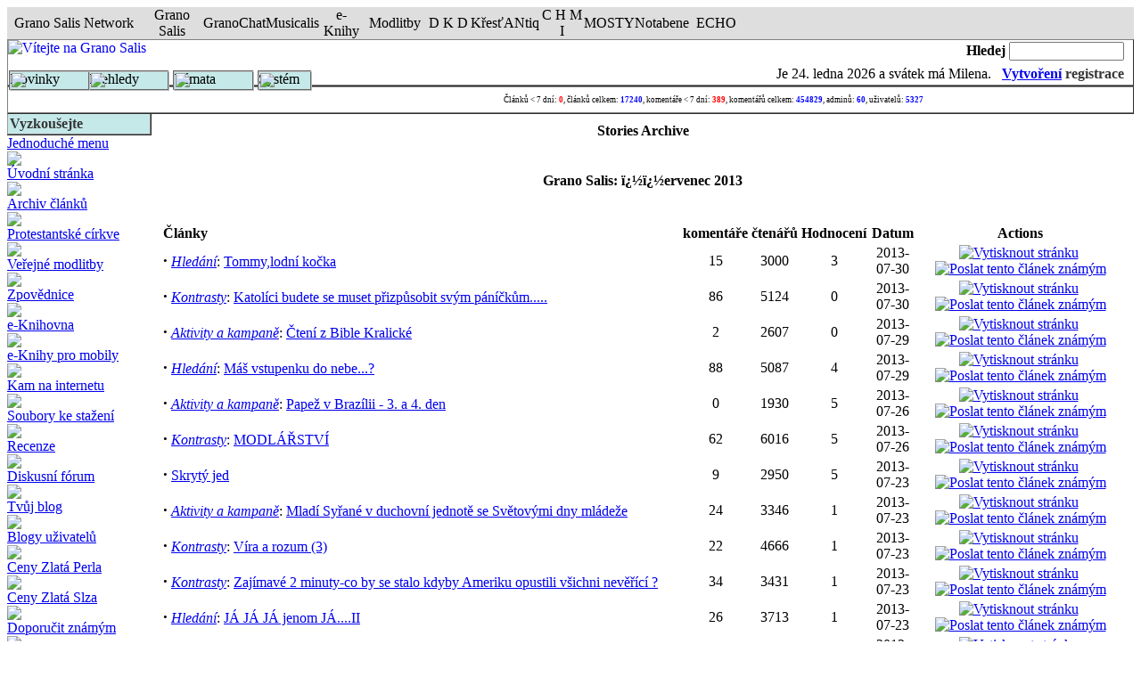

--- FILE ---
content_type: text/html
request_url: http://granosalis.cz/modules.php?name=Stories_Archive&sa=show_month&year=2013&month=07&month_l=%EF%BF%BD%EF%BF%BDervenec
body_size: 11602
content:
<!DOCTYPE html PUBLIC "-//W3C//DTD XHTML 1.0 Transitional//EN" "http://www.w3.org/TR/xhtml1/DTD/xhtml1-transitional.dtd"><html xmlns="http://www.w3.org/1999/xhtml"><head>
<title>Grano Salis </title>
<meta name="google-site-verification" content="3y3xJYDHSYUitn7cbfFfI6C2BiK_q66dtRfykpzHW5w" />
    
    
    <!-- banner org_green -->
    
    		<!-- Attach our CSS -->
	  	<link rel="stylesheet" href="themes/GS_july_02/orbit-1.2.3.css">

	  	
		<!-- Attach necessary JS -->
		<script type="text/javascript" src="themes/GS_july_02/jquery-1.5.1.min.js"></script>
		<script type="text/javascript" src="themes/GS_july_02/jquery.orbit-1.2.3.min.js"></script>	
		
			<!--[if IE]>
			     <style type="text/css">
			         .timer { display: none !important; }
			         div.caption { background:transparent; filter:progid:DXImageTransform.Microsoft.gradient(startColorstr=#99000000,endColorstr=#99000000);zoom: 1; }
			    </style>
			<![endif]-->
		
		<!-- Run the plugin -->
		<script type="text/javascript">
			$(window).load(function() {
				$('#featured').orbit();
			});
		</script>

    
    <!-- end banner org_green -->
    



<!-- End Quantcast tag -->
	<META HTTP-EQUIV="Content-Type" CONTENT="text/html; charset=windows-1250">
<META HTTP-EQUIV="EXPIRES" CONTENT="0">
<META NAME="RESOURCE-TYPE" CONTENT="DOCUMENT">
<META NAME="DISTRIBUTION" CONTENT="GLOBAL">
<META NAME="AUTHOR" CONTENT="Grano Salis">
<META NAME="COPYRIGHT" CONTENT="Copyright (c) by Grano Salis">
<META NAME="KEYWORDS" CONTENT="News, news, New, new, Technology, technology, Headlines, headlines, Nuke, nuke, PHP-Nuke, phpnuke, php-nuke, Geek, geek, Geeks, geeks, Hacker, hacker, Hackers, hackers, Linux, linux, Windows, windows, Software, software, Download, download, Downloads, downloads, Free, FREE, free, Community, community, MP3, mp3, Forum, forum, Forums, forums, Bulletin, bulletin, Board, board, Boards, boards, PHP, php, Survey, survey, Kernel, kernel, Comment, comment, Comments, comments, Portal, portal, ODP, odp, Open, open, Open Source, OpenSource, Opensource, opensource, open source, Free Software, FreeSoftware, Freesoftware, free software, GNU, gnu, GPL, gpl, License, license, Unix, UNIX, *nix, unix, MySQL, mysql, SQL, sql, Database, DataBase, Blogs, blogs, Blog, blog, database, Mandrake, mandrake, Red Hat, RedHat, red hat, Slackware, slackware, SUSE, SuSE, suse, Debian, debian, Gnome, GNOME, gnome, Kde, KDE, kde, Enlightenment, enlightenment, Interactive, interactive, Programming, programming, Extreme, extreme, Game, game, Games, games, Web Site, web site, Weblog, WebLog, weblog, Guru, GURU, guru, Oracle, oracle, db2, DB2, odbc, ODBC, plugin, plugins, Plugin, Plugins">
<META NAME="DESCRIPTION" CONTENT="Zrcadlo naší ekumeny">
<META NAME="ROBOTS" CONTENT="INDEX, FOLLOW">
<META NAME="REVISIT-AFTER" CONTENT="1 DAYS">
<META NAME="RATING" CONTENT="GENERAL">
<script type="text/javascript" src="js/coolmenu.js"></script>
<script type="text/javascript" src="js/menuitems.js"></script><!-- tinyMCE -->
			<script language="javascript" type="text/javascript" src="includes/tiny_mce/tiny_mce.js"></script>
			<script language="javascript" type="text/javascript">
		   	tinyMCE.init({
	      		mode : "textareas",
				theme : "default",
				language : "",
				editor_css : "includes/tiny_mce/themes/default/editor_ui.css",
				force_p_newlines: "false",
				force_br_newlines: "true"
		   	});
			</script>
			<!-- /tinyMCE --><link REL="shortcut icon" HREF="themes/GS_july_02/images/favicon.ico" TYPE="image/x-icon">
<link rel="alternate" type="application/rss+xml" title="RSS" href="backend.php">
<LINK REL="StyleSheet" HREF="themes/GS_july_02/style/style.css" TYPE="text/css">





</head>

<body>

<script type="text/javascript">new COOLjsMenu("menu1", MENU_ITEMS_SIZING)</script>

<script language="JavaScript" type="text/javascript" src="http://www.granosalis.cz/js/kr648gt.js"></script><table width="100%" border="0" cellspacing="0" cellpadding="0" align="center" bgcolor="#DEDEDE" style="border-left: 1 solid #C9C9C9; border-right: 1 solid #C9C9C9; border-top: 1 solid #C9C9C9; border-bottom: 1 solid #808080;"><tr valign="middle"><td align="center" height="18" width="150" class="net" onclick="window.open('mailto:network@granosalis.cz')" title="Poslat e-mail">Grano Salis Network</td><td align="center" height="18" width="70" class="btn" onmouseover="mOvr(this)" onmouseout="mOut(this)" onmousedown="mClk(this)" onmouseup="mOvr(this)" onclick="window.open('http://www.granosalis.cz', 'new1')" title="Portál Grano Salis">Grano Salis</td><td align="center" height="18" width="65" class="btn" onmouseover="mOvr(this)" onmouseout="mOut(this)" onmousedown="mClk(this)" onmouseup="mOvr(this)" onclick="window.open('http://chat.granosalis.cz', 'new2')" title="Chat Grano Salis">GranoChat</td><td align="center" height="18" width="55" class="btn" onmouseover="mOvr(this)" onmouseout="mOut(this)" onmousedown="mClk(this)" onmouseup="mOvr(this)" onclick="window.open('http://musicalis.granosalis.cz', 'new3')" title="GRANO Musicalis">Musicalis</td><td align="center" height="18" width="50" class="btn" onmouseover="mOvr(this)" onmouseout="mOut(this)" onmousedown="mClk(this)" onmouseup="mOvr(this)" onclick="window.open('http://granosalis.cz/sections.php?op=viewarticle&artid=38', 'new4')" title="e-knihy">e-Knihy</td><td align="center" height="18" width="70" class="btn" onmouseover="mOvr(this)" onmouseout="mOut(this)" onmousedown="mClk(this)" onmouseup="mOvr(this)" onclick="window.open('http://granosalis.cz/modules.php?op=modload&name=Chat&file=index', 'new5')" title="Veřejné modlitby">Modlitby</td><td align="center" height="18" width="50" class="btn" onmouseover="mOvr(this)" onmouseout="mOut(this)" onmousedown="mClk(this)" onmouseup="mOvr(this)" onclick="window.open('http://dkd.granosalis.cz', 'new6')" title="Databáze křesťanských děl">D K D</td><td align="center" height="18" width="75" class="btn" onmouseover="mOvr(this)" onmouseout="mOut(this)" onmousedown="mClk(this)" onmouseup="mOvr(this)" onclick="window.open('http://krestantiq.granosalis.cz', 'new7')" title="Databáze křesťanských publikací ke stažení">KřesťANtiq</td><td align="center" height="18" width="50" class="btn" onmouseover="mOvr(this)" onmouseout="mOut(this)" onmousedown="mClk(this)" onmouseup="mOvr(this)" onclick="window.open('http://chmi.granosalis.cz', 'new8')" title="Czech Hockey Ministries International">C H M I</td><td align="center" height="18" width="50" class="btn" onmouseover="mOvr(this)" onmouseout="mOut(this)" onmousedown="mClk(this)" onmouseup="mOvr(this)" onclick="window.open('http://mosty.granosalis.cz', 'new9')" title="OS MOSTY - Prevence sociálně-patologických jevů">MOSTY</td><td align="center" height="18" width="60" class="btn" onmouseover="mOvr(this)" onmouseout="mOut(this)" onmousedown="mClk(this)" onmouseup="mOvr(this)" onclick="window.open('http://notabene.granosalis.cz', 'new9')" title="Notabene - Hyde park baptistů">Notabene</td><td align="center" height="18" width="60" class="btn" onmouseover="mOvr(this)" onmouseout="mOut(this)" onmousedown="mClk(this)" onmouseup="mOvr(this)" onclick="window.open('http://echo.granosalis.cz', 'new9')" title="ECHO - evangelikální charismaticko-letniční oáza">ECHO</td><td align="center" height="18" class="net">&nbsp;</td></tr></table>
<table cellpadding="0" cellspacing="0" width="100%" border="1" align="center" background="themes/GS_july_02/images/bg4.jpg">
<tr>
<td background="themes/GS_july_02/images/bg4.jpg" height="50" valign="top" rowspan="2" style="border-left: none; border-right: none; border-top: none; border-bottom: 2 solid #59D1D0;">
<a href="images/robots.html"><img src="images/blackpixel.gif" width="1" height="1" border="0"></a><a href="index.php"><img src="themes/GS_july_02/images/logogszz.gif
" align="left" alt="Vítejte na Grano Salis" border="0"></a></td>
<td background="themes/GS_july_02/images/bg4.jpg" align="right" style="border-left: none; border-right: none; border-top: none; border-bottom: none;">
<form action="modules.php?name=Search" method="post"><font class="content1" color="#000000"><b>Hledej</font> </b>
<input type="text" name="query" size="14"></td></form>
<td valign="top" background="themes/GS_july_02/images/bg4.jpg" rowspan="2" style="border-left: none; border-right: none; border-top: none; border-bottom: 2 solid #59D1D0;">&nbsp;</td>
</tr><tr><td align="right" style="border-left: none; border-right: none; border-top: none; border-bottom: 2 solid #59D1D0;">Je <script type="text/javascript">

<!--   // Array ofmonth Names
var monthNames = new Array( "ledna","února","března","dubna","května","června","července","srpna","září","října","listopadu","prosince");
var now = new Date();
thisYear = now.getYear();
if(thisYear < 1900) {thisYear += 1900}; // corrections if Y2K display problem
document.write(now.getDate() + ". " + monthNames[now.getMonth()] + " " + thisYear);
// -->

</script> a  svátek má Milena.  

&nbsp;&nbsp;<b><font color="#363636" class="content1"><a href="modules.php?name=Your_Account" class="c">Vytvoření</a>&nbsp;registrace</b></font>
</td></tr></table>
<table background="themes/GS_july_02/images/bg1.jpg" cellpadding="0" cellspacing="0" width="100%" border="1" align="center">
<tr valign="middle">
<td width="370" background="themes/GS_july_02/images/bg4.jpg" nowrap align="right" style="border-left: none; border-right: none; border-top: none; border-bottom: 2 solid #59D1D0;">&nbsp;</td>
<td align="center" height="28" background="themes/GS_july_02/images/bg4.jpg" style="border-left: none; border-right: none; border-top: none; border-bottom: 2 solid #59D1D0;">
<font style="font-size: 9px;">Článků &lt; 7 dní: <font style="color: Red; font-weight: bold;  font-size: 9px;">0</font>, článků celkem: <font style="color: Blue; font-weight: bold; font-size: 9px;">17240</font>, komentáře &lt; 7 dní: <font style="color: Red; font-weight: bold; font-size: 9px;">389</font>, komentářů celkem: <font style="color: Blue; font-weight: bold; font-size: 9px;">454829</font>, adminů: <font style="color: Blue; font-weight: bold; font-size: 9px;">60</font>, uživatelů:&nbsp;<font style="color: Blue; font-weight: bold; font-size: 9px;">5327</font></font></td>
<td align="right" width="50" background="themes/GS_july_02/images/bg4.jpg" style="border-left: none; border-right: none; border-top: none; border-bottom: 2 solid #59D1D0;">&nbsp;
</td>
</tr>
</table>
<!-- FIN DEL TITULO -->
<table width="100%" cellpadding="0" cellspacing="0" border="0"  align="center"><tr valign="top">
<td><img src="themes/GS_july_02/images/pixel.gif" width="1" height="20" border="0" alt=""></td></tr></table>
<table width="100%" cellpadding="0" cellspacing="0" border="0" align="center"><tr valign="top">
<td><img src="themes/GS_july_02/images/pixel.gif" width="10" height="1" border="0" alt=""></td>
<td width="150" valign="top">
<table border="1" cellpadding="2" cellspacing="0" bgcolor="#C5E9E9" width="100%" style="border-left: none; border-right: 3 solid #dddddd; border-top: none; border-bottom: 2 solid #dddddd;"><tr><td align=left background="themes/GS_july_02/images/bg4.jpg"  style="border-left:  1 solid #bbbbbb; border-right: 1 solid #000000; border-top: none; border-bottom: 2 solid #59D1D0;">
<font class="content1" color="#363636"><b>Vyzkoušejte</b></font>
</td></tr></table><table border="0" cellpadding="0" cellspacing="0" width="150">
<tr valign="top"><td>
<a href="modules.php?name=Content&pa=showpage&pid=48" class="external">Jednoduché menu</a><br> <img src=images/title/linka.gif border=0><br>  <a href="index.php" class="external">Úvodní stránka</a><br> <img src=images/title/linka.gif border=0><br>  <a href="modules.php?name=Stories_Archive" class="external">Archiv článků</a><br> <img src=images/title/linka.gif border=0><br>    <a href="modules.php?name=Content&pa=list_pages_categories&cid=2" class="external">Protestantské církve</a><br> <img src=images/title/linka.gif border=0><br> <strong></strong> <a href="modules.php?name=Chat" class="external">Veřejné modlitby</a><br> <img src=images/title/linka.gif border=0><br><strong></strong> <a href="modules.php?name=Forums&file=index&c=11" class="external">Zpovědnice</a><br> <img src=images/title/linka.gif border=0><br><strong></strong> <a href="modules.php?name=Content&pa=showpage&pid=38" class="external">e-Knihovna</a><br><img src=images/title/linka.gif border=0><br><strong></strong> <a href="modules.php?name=Content&pa=showpage&pid=190" class="external">e-Knihy pro mobily</a><br><img src=images/title/linka.gif border=0><br><strong></strong> <a href="modules.php?name=Web_Links" class="external">Kam na internetu</a><br> <img src=images/title/linka.gif border=0><br> <strong></strong> <a href="modules.php?name=Downloads" class="external">Soubory ke stažení</a><br> <img src=images/title/linka.gif border=0><br> <strong></strong> <a href="modules.php?name=Reviews" class="external">Recenze</a><br> <img src=images/title/linka.gif border=0><br> <strong></strong><a href="modules.php?name=Forums" class="external">Diskusní fórum</a><br> <img src=images/title/linka.gif border=0><br><strong></strong><a href="modules.php?name=Journal&file=edit" class="external">Tvůj blog</a><br> <img src=images/title/linka.gif border=0><br><strong></strong><a href="modules.php?name=Journal" class="external">Blogy uživatelů</a><br> <img src=images/title/linka.gif border=0><br><strong></strong><a href="modules.php?name=Content&pa=showpage&pid=36" class="external">Ceny Zlatá Perla</a><br><img src=images/title/linka.gif border=0><br><strong></strong><a href="modules.php?name=Content&pa=showpage&pid=37" class="external">Ceny Zlatá Slza</a><br><img src=images/title/linka.gif border=0><br>  <strong></strong> <a href="modules.php?name=Recommend_Us" class="external">Doporučit známým</a><br> <img src=images/title/linka.gif border=0><br> <strong></strong> <a href="modules.php?name=Submit_News" class="external">Poslat článek</a> <br><img src=images/title/linka.gif border=0><br>   <br>           
<a href="http://granosalis.cz/modules.php?name=News&file=article&sid=7678&mode=&order=0&thold=0"><img src="http://www.granosalis.cz/images/articles/stchm.gif" border="0" width="150" height="106"></a>


<P align="center"><FONT color="red"><b>Tip na Vánoční dárek:</b></FONT><br><br><A HREF="http://www.ekalich.cz/kategorie/index.htm?x=-1408&y=-10&srchtxt=Viky"target="_blank"><IMG HEIGHT="223" ALT="" SRC="http://granosalis.cz/images/articles/vvb.gif" WIDTH="150" BORDER="0"></A>

</p><P ALIGN="center"><A HREF="http://granosalis.cz/modules.php?name=News&file=article&sid=7866&mode=&order=0&thold=0">Recenze</A><BR>
<A HREF="http://granosalis.cz/modules.php?name=News&file=article&sid=7861&mode=&order=0&thold=0">Obsah</A><BR>
<A HREF="http://www.ekalich.cz/kategorie/index.htm?x=-1408&y=-10&srchtxt=Viky" TARGET="_blank">OBJEDNAT</A></P>
</td></tr></table>
<br>


<table border="1" cellpadding="2" cellspacing="0" bgcolor="#C5E9E9" width="100%" style="border-left: none; border-right: 3 solid #dddddd; border-top: none; border-bottom: 2 solid #dddddd;"><tr><td align=left background="themes/GS_july_02/images/bg4.jpg"  style="border-left:  1 solid #bbbbbb; border-right: 1 solid #000000; border-top: none; border-bottom: 2 solid #59D1D0;">
<font class="content1" color="#363636"><b>GRANO MUSICALIS</b></font>
</td></tr></table><table border="0" cellpadding="0" cellspacing="0" width="150">
<tr valign="top"><td>
<P ALIGN="center"><FONT FACE="Arial" SIZE="2"><FONT COLOR="#990000">Hudební portál<BR> 								</FONT><FONT COLOR="#ffcc66"><A TARGET="_blank" HREF="http://musicalis.granosalis.cz"><FONT COLOR="#FF0000"><b>GRANO MUSICALIS</b></FONT></A></FONT><b><A TARGET="_blank" HREF="http://musicalis.granosalis.cz"><FONT COLOR="#FF0000"><BR></font></A></b><font color="#FF0000"> 								</FONT><A TARGET="_blank" HREF="http://musicalis.granosalis.cz"><FONT COLOR="#3366FF">mp3 zdarma</FONT></A></FONT></P>
<P ALIGN="center"><SPAN CLASS="medium-link-txt"><A HREF="http://granosalis.cz/hosting/music/play.php?mode=radio&id=104">Velký pátek</A></SPAN><BR>
<FONT COLOR="#990000"><A HREF="http://granosalis.cz/hosting/music/play.php?mode=radio&id=81"></a></font></p><p><font color="#990000"><a href="http://granosalis.cz/hosting/music/play.php?mode=radio&amp;id=81"><img border="0" src="http://granosalis.cz/images/bannery/beranek.jpg" width="162" height="203" /></A></FONT></p><p align="center">
<SPAN CLASS="medium-link-txt"><A HREF="http://granosalis.cz/hosting/music/play.php?mode=radio&id=105">Vzkříšení</A></SPAN><FONT COLOR="#990000"></font></P><font color="#990000">
</td></tr></table>
<br>


<table border="1" cellpadding="2" cellspacing="0" bgcolor="#C5E9E9" width="100%" style="border-left: none; border-right: 3 solid #dddddd; border-top: none; border-bottom: 2 solid #dddddd;"><tr><td align=left background="themes/GS_july_02/images/bg4.jpg"  style="border-left:  1 solid #bbbbbb; border-right: 1 solid #000000; border-top: none; border-bottom: 2 solid #59D1D0;">
<font class="content1" color="#363636"><b>Pravidla</b></font>
</td></tr></table><table border="0" cellpadding="0" cellspacing="0" width="150">
<tr valign="top"><td>
<br><a href="modules.php?name=Content&pa=showpage&pid=191"><img src="images/bannery/pravidlachovmg.jpg" width="150" height="106" border="0"></a>
</td></tr></table>
<br>


<table border="1" cellpadding="2" cellspacing="0" bgcolor="#C5E9E9" width="100%" style="border-left: none; border-right: 3 solid #dddddd; border-top: none; border-bottom: 2 solid #dddddd;"><tr><td align=left background="themes/GS_july_02/images/bg4.jpg"  style="border-left:  1 solid #bbbbbb; border-right: 1 solid #000000; border-top: none; border-bottom: 2 solid #59D1D0;">
<font class="content1" color="#363636"><b>Kdo je online</b></font>
</td></tr></table><table border="0" cellpadding="0" cellspacing="0" width="150">
<tr valign="top"><td>
<div style='padding:10px'><div align="center"><span class="content"><font size="-2">Právě je 1152 návštěvník(ů)<br>a 1 uživatel(ů) online:</font><br><a href=modules.php?name=Your_Account&amp;op=userinfo&amp;username=mikim><font color="green">mikim</b></font></a><br><br>Jste anonymní uživatel. Můžete se zdarma registrovat kliknutím <a href="modules.php?name=Your_Account">zde</a></span></div>
</td></tr></table>
<br>


<table border="1" cellpadding="2" cellspacing="0" bgcolor="#C5E9E9" width="100%" style="border-left: none; border-right: 3 solid #dddddd; border-top: none; border-bottom: 2 solid #dddddd;"><tr><td align=left background="themes/GS_july_02/images/bg4.jpg"  style="border-left:  1 solid #bbbbbb; border-right: 1 solid #000000; border-top: none; border-bottom: 2 solid #59D1D0;">
<font class="content1" color="#363636"><b>Polemika</b></font>
</td></tr></table><table border="0" cellpadding="0" cellspacing="0" width="150">
<tr valign="top"><td>
<br>
<p align=center><a href="http://granosalis.cz/article.php?sid=2818" target=_blank><img border="0" src="images/bannery/a.jpg" width="149" height="208"></a></p>
</td></tr></table>
<br>


<table border="1" cellpadding="2" cellspacing="0" bgcolor="#C5E9E9" width="100%" style="border-left: none; border-right: 3 solid #dddddd; border-top: none; border-bottom: 2 solid #dddddd;"><tr><td align=left background="themes/GS_july_02/images/bg4.jpg"  style="border-left:  1 solid #bbbbbb; border-right: 1 solid #000000; border-top: none; border-bottom: 2 solid #59D1D0;">
<font class="content1" color="#363636"><b>Přihlášení</b></font>
</td></tr></table><table border="0" cellpadding="0" cellspacing="0" width="150">
<tr valign="top"><td>
 <div align="center">
<form action="modules.php?name=Your_Account" method="post"> 
<font style="font-size: 7pt"> Přezdívka:<br> 
<input type="text" name="username" size="12" maxlength="25"><br>
<font style="font-size: 7pt"> Heslo:<br> </font>
<input type="password" name="user_password" size="12" maxlength="20">
<input type="hidden" name="redirect" value=""><input type="hidden" name="mode" value=>
<input type="hidden" name="f" value=>
<input type="hidden" name="t" value=>
<input type="hidden" name="op" value="login">
<input type="submit" value="Přihlášení">   <br>
<a href="http://granosalis.cz/user.php?op=logout"><font style="font-size: 7pt">Odhlásit<br> </font></a><font style="font-size: 7pt"> <a href="user.php?op=register"><font style="font-size: 7pt">Registrace nového uživatele<br> </font></a><font style="font-size: 7pt"> <a href="user.php?op=LossPassScreen"><font style="font-size: 7pt">Zapomněl(a) jste heslo?</font></a><font style="font-size: 7pt">  </font></font></font></font></form></div><font style="font-size: 7pt"><font style="font-size: 7pt"><font style="font-size: 7pt">
</font></font></font>
</td></tr></table>
<br>


<table border="1" cellpadding="2" cellspacing="0" bgcolor="#C5E9E9" width="100%" style="border-left: none; border-right: 3 solid #dddddd; border-top: none; border-bottom: 2 solid #dddddd;"><tr><td align=left background="themes/GS_july_02/images/bg4.jpg"  style="border-left:  1 solid #bbbbbb; border-right: 1 solid #000000; border-top: none; border-bottom: 2 solid #59D1D0;">
<font class="content1" color="#363636"><b>Novinky portálu Notabene</b></font>
</td></tr></table><table border="0" cellpadding="0" cellspacing="0" width="150">
<tr valign="top"><td>
<strong>&middot;</strong><a href="http://notabene.granosalis.cz//modules.php?name=News&amp;file=article&amp;sid=5424">Selh&aacute;n&iacute; p&oslash;edstavitel&ugrave; Jižn&iacute;ch baptist&ugrave; p&oslash;i ochran&igrave; ob&igrave;t&iacute; sexu&aacute;ln&iacute;ho zneuž&iacute;v&aacute;n&iacute;</a><br>
<strong>&middot;</strong><a href="http://notabene.granosalis.cz//modules.php?name=News&amp;file=article&amp;sid=5423">Sbor Bratrsk&eacute; jednoty baptist&ugrave; v Lovosic&iacute;ch vstoupil do likvidace</a><br>
<strong>&middot;</strong><a href="http://notabene.granosalis.cz//modules.php?name=News&amp;file=article&amp;sid=5422">Informace z jedn&aacute;n&iacute; V&yacute;konn&eacute;ho v&yacute;boru BJB dne 10. kv&igrave;tna 2022</a><br>
<strong>&middot;</strong><a href="http://notabene.granosalis.cz//modules.php?name=News&amp;file=article&amp;sid=5421">JAS 50 let: Adrian Snell, tri&egrave;ko a beatifikace Miloše Šolce</a><br>
<strong>&middot;</strong><a href="http://notabene.granosalis.cz//modules.php?name=News&amp;file=article&amp;sid=5420">Online p&oslash;enosy ze setk&aacute;n&iacute; všech JAS&aacute;k&ugrave; k 50. v&yacute;ro&egrave;&iacute; p&igrave;veck&eacute;ho sboru JAS</a><br>
<strong>&middot;</strong><a href="http://notabene.granosalis.cz//modules.php?name=News&amp;file=article&amp;sid=5419">Prohl&aacute;šen&iacute; tajemn&iacute;ka &Egrave;esk&eacute; evangelik&aacute;ln&iacute; aliance k rusk&eacute; agresi na Ukrajin&igrave;</a><br>
<strong>&middot;</strong><a href="http://notabene.granosalis.cz//modules.php?name=News&amp;file=article&amp;sid=5418">Jak se p&oslash;ipravit na podzimn&iacute; vlnu?</a><br>
<strong>&middot;</strong><a href="http://notabene.granosalis.cz//modules.php?name=News&amp;file=article&amp;sid=5417">Kam se pod&igrave;ly duchovn&iacute; dary?</a><br>
<strong>&middot;</strong><a href="http://notabene.granosalis.cz//modules.php?name=News&amp;file=article&amp;sid=5416">Bratrsk&aacute; jednota baptist&ugrave; se stala &egrave;lenem &Egrave;esk&eacute; eavngelik&aacute;ln&iacute; aliance</a><br>
<strong>&middot;</strong><a href="http://notabene.granosalis.cz//modules.php?name=News&amp;file=article&amp;sid=5415">Patriarcha Kirill v Z&aacute;padu vid&iacute; semeništ&igrave; zla a sn&iacute; o vizi velk&eacute;ho Ruska</a><br>
<br><a href="http://notabene.granosalis.cz" target="blank"><b>více...</b></a></font>
</td></tr></table>
<br>


<table border="1" cellpadding="2" cellspacing="0" bgcolor="#C5E9E9" width="100%" style="border-left: none; border-right: 3 solid #dddddd; border-top: none; border-bottom: 2 solid #dddddd;"><tr><td align=left background="themes/GS_july_02/images/bg4.jpg"  style="border-left:  1 solid #bbbbbb; border-right: 1 solid #000000; border-top: none; border-bottom: 2 solid #59D1D0;">
<font class="content1" color="#363636"><b>Počítadlo</b></font>
</td></tr></table><table border="0" cellpadding="0" cellspacing="0" width="150">
<tr valign="top"><td>
<font class="tiny"><center>Zaznamenali jsme<br><b><a href="modules.php?name=Statistics">137927549</a></b><br>přístupů od 17. 10. 2001</center></font>
</td></tr></table>
<br>


</td><td><img src="themes/GS_july_02/images/pixel.gif" width="15" height="1" border="0" alt=""></td><td width="100%">
<table width="100%" border="0" cellspacing="1" cellpadding="0" bgcolor=""><tr><td>
<table width="100%" border="0" cellspacing="1" cellpadding="8" background="images/articles/vanoce1.jpg"><tr><td>
<center><span class="title"><strong>Stories Archive</strong></span></center></td></tr></table></td></tr></table>
<br><table width="100%" border="0" cellspacing="1" cellpadding="0" bgcolor=""><tr><td>
<table width="100%" border="0" cellspacing="1" cellpadding="8" background="images/articles/vanoce1.jpg"><tr><td>
<center><span class="title"><strong>Grano Salis: &iuml;&iquest;&frac12;&iuml;&iquest;&frac12;ervenec 2013</strong></span></center></td></tr></table></td></tr></table>
<br><table width="100%" border="0" cellspacing="1" cellpadding="0" bgcolor=""><tr><td>
<table width="100%" border="0" cellspacing="1" cellpadding="8" background="images/articles/vanoce1.jpg"><tr><td>
<table border="0" width="100%"><tr><td bgcolor="" align="left"><b>Články</b></td><td bgcolor="" align="center"><b>komentáře</b></td><td bgcolor="" align="center"><b>čtenářů</b></td><td bgcolor="" align="center"><b>Hodnocení</b></td><td bgcolor="" align="center"><b>Datum</b></td><td bgcolor="" align="center"><b>Actions</b></td></tr><tr><td bgcolor="" align="left"><strong><big><b>&middot;</b></big></strong> <a href="modules.php?name=News&amp;file=categories&amp;op=newindex&amp;catid=20"><i>Hledání</i></a>: <a href="modules.php?name=News&amp;file=article&amp;sid=2468862">Tommy,lodní kočka</a></td><td bgcolor="" align="center">15</td><td bgcolor="" align="center">3000</td><td bgcolor="" align="center">3</td><td bgcolor="" align="center">2013-07-30</td><td bgcolor="" align="center"><a href="modules.php?name=News&amp;file=print&amp;sid=2468862"><img src="images/print.gif" border=0 alt="Vytisknout stránku" title="Vytisknout stránku" width="16" height="11"></a>&nbsp;<a href="modules.php?name=News&amp;file=friend&amp;op=FriendSend&amp;sid=2468862"><img src="images/friend.gif" border=0 alt="Poslat tento článek známým" title="Poslat tento článek známým" width="16" height="11"></a></td></tr><tr><td bgcolor="" align="left"><strong><big><b>&middot;</b></big></strong> <a href="modules.php?name=News&amp;file=categories&amp;op=newindex&amp;catid=27"><i>Kontrasty</i></a>: <a href="modules.php?name=News&amp;file=article&amp;sid=2468861">Katolíci budete se muset  přizpůsobit svým páníčkům.....</a></td><td bgcolor="" align="center">86</td><td bgcolor="" align="center">5124</td><td bgcolor="" align="center">0</td><td bgcolor="" align="center">2013-07-30</td><td bgcolor="" align="center"><a href="modules.php?name=News&amp;file=print&amp;sid=2468861"><img src="images/print.gif" border=0 alt="Vytisknout stránku" title="Vytisknout stránku" width="16" height="11"></a>&nbsp;<a href="modules.php?name=News&amp;file=friend&amp;op=FriendSend&amp;sid=2468861"><img src="images/friend.gif" border=0 alt="Poslat tento článek známým" title="Poslat tento článek známým" width="16" height="11"></a></td></tr><tr><td bgcolor="" align="left"><strong><big><b>&middot;</b></big></strong> <a href="modules.php?name=News&amp;file=categories&amp;op=newindex&amp;catid=32"><i>Aktivity a kampaně</i></a>: <a href="modules.php?name=News&amp;file=article&amp;sid=2468860">Čtení z Bible Kralické</a></td><td bgcolor="" align="center">2</td><td bgcolor="" align="center">2607</td><td bgcolor="" align="center">0</td><td bgcolor="" align="center">2013-07-29</td><td bgcolor="" align="center"><a href="modules.php?name=News&amp;file=print&amp;sid=2468860"><img src="images/print.gif" border=0 alt="Vytisknout stránku" title="Vytisknout stránku" width="16" height="11"></a>&nbsp;<a href="modules.php?name=News&amp;file=friend&amp;op=FriendSend&amp;sid=2468860"><img src="images/friend.gif" border=0 alt="Poslat tento článek známým" title="Poslat tento článek známým" width="16" height="11"></a></td></tr><tr><td bgcolor="" align="left"><strong><big><b>&middot;</b></big></strong> <a href="modules.php?name=News&amp;file=categories&amp;op=newindex&amp;catid=20"><i>Hledání</i></a>: <a href="modules.php?name=News&amp;file=article&amp;sid=2468859">Máš vstupenku do nebe...?</a></td><td bgcolor="" align="center">88</td><td bgcolor="" align="center">5087</td><td bgcolor="" align="center">4</td><td bgcolor="" align="center">2013-07-29</td><td bgcolor="" align="center"><a href="modules.php?name=News&amp;file=print&amp;sid=2468859"><img src="images/print.gif" border=0 alt="Vytisknout stránku" title="Vytisknout stránku" width="16" height="11"></a>&nbsp;<a href="modules.php?name=News&amp;file=friend&amp;op=FriendSend&amp;sid=2468859"><img src="images/friend.gif" border=0 alt="Poslat tento článek známým" title="Poslat tento článek známým" width="16" height="11"></a></td></tr><tr><td bgcolor="" align="left"><strong><big><b>&middot;</b></big></strong> <a href="modules.php?name=News&amp;file=categories&amp;op=newindex&amp;catid=32"><i>Aktivity a kampaně</i></a>: <a href="modules.php?name=News&amp;file=article&amp;sid=2468858">Papež v Brazílii - 3. a 4. den</a></td><td bgcolor="" align="center">0</td><td bgcolor="" align="center">1930</td><td bgcolor="" align="center">5</td><td bgcolor="" align="center">2013-07-26</td><td bgcolor="" align="center"><a href="modules.php?name=News&amp;file=print&amp;sid=2468858"><img src="images/print.gif" border=0 alt="Vytisknout stránku" title="Vytisknout stránku" width="16" height="11"></a>&nbsp;<a href="modules.php?name=News&amp;file=friend&amp;op=FriendSend&amp;sid=2468858"><img src="images/friend.gif" border=0 alt="Poslat tento článek známým" title="Poslat tento článek známým" width="16" height="11"></a></td></tr><tr><td bgcolor="" align="left"><strong><big><b>&middot;</b></big></strong> <a href="modules.php?name=News&amp;file=categories&amp;op=newindex&amp;catid=27"><i>Kontrasty</i></a>: <a href="modules.php?name=News&amp;file=article&amp;sid=2468857">MODLÁŘSTVÍ</a></td><td bgcolor="" align="center">62</td><td bgcolor="" align="center">6016</td><td bgcolor="" align="center">5</td><td bgcolor="" align="center">2013-07-26</td><td bgcolor="" align="center"><a href="modules.php?name=News&amp;file=print&amp;sid=2468857"><img src="images/print.gif" border=0 alt="Vytisknout stránku" title="Vytisknout stránku" width="16" height="11"></a>&nbsp;<a href="modules.php?name=News&amp;file=friend&amp;op=FriendSend&amp;sid=2468857"><img src="images/friend.gif" border=0 alt="Poslat tento článek známým" title="Poslat tento článek známým" width="16" height="11"></a></td></tr><tr><td bgcolor="" align="left"><strong><big><b>&middot;</b></big></strong> <a href="modules.php?name=News&amp;file=article&amp;sid=2468856">Skrytý jed</a></td><td bgcolor="" align="center">9</td><td bgcolor="" align="center">2950</td><td bgcolor="" align="center">5</td><td bgcolor="" align="center">2013-07-23</td><td bgcolor="" align="center"><a href="modules.php?name=News&amp;file=print&amp;sid=2468856"><img src="images/print.gif" border=0 alt="Vytisknout stránku" title="Vytisknout stránku" width="16" height="11"></a>&nbsp;<a href="modules.php?name=News&amp;file=friend&amp;op=FriendSend&amp;sid=2468856"><img src="images/friend.gif" border=0 alt="Poslat tento článek známým" title="Poslat tento článek známým" width="16" height="11"></a></td></tr><tr><td bgcolor="" align="left"><strong><big><b>&middot;</b></big></strong> <a href="modules.php?name=News&amp;file=categories&amp;op=newindex&amp;catid=32"><i>Aktivity a kampaně</i></a>: <a href="modules.php?name=News&amp;file=article&amp;sid=2468855">Mladí Syřané v duchovní jednotě se Světovými dny mládeže</a></td><td bgcolor="" align="center">24</td><td bgcolor="" align="center">3346</td><td bgcolor="" align="center">1</td><td bgcolor="" align="center">2013-07-23</td><td bgcolor="" align="center"><a href="modules.php?name=News&amp;file=print&amp;sid=2468855"><img src="images/print.gif" border=0 alt="Vytisknout stránku" title="Vytisknout stránku" width="16" height="11"></a>&nbsp;<a href="modules.php?name=News&amp;file=friend&amp;op=FriendSend&amp;sid=2468855"><img src="images/friend.gif" border=0 alt="Poslat tento článek známým" title="Poslat tento článek známým" width="16" height="11"></a></td></tr><tr><td bgcolor="" align="left"><strong><big><b>&middot;</b></big></strong> <a href="modules.php?name=News&amp;file=categories&amp;op=newindex&amp;catid=27"><i>Kontrasty</i></a>: <a href="modules.php?name=News&amp;file=article&amp;sid=2468854">Víra a rozum (3)</a></td><td bgcolor="" align="center">22</td><td bgcolor="" align="center">4666</td><td bgcolor="" align="center">1</td><td bgcolor="" align="center">2013-07-23</td><td bgcolor="" align="center"><a href="modules.php?name=News&amp;file=print&amp;sid=2468854"><img src="images/print.gif" border=0 alt="Vytisknout stránku" title="Vytisknout stránku" width="16" height="11"></a>&nbsp;<a href="modules.php?name=News&amp;file=friend&amp;op=FriendSend&amp;sid=2468854"><img src="images/friend.gif" border=0 alt="Poslat tento článek známým" title="Poslat tento článek známým" width="16" height="11"></a></td></tr><tr><td bgcolor="" align="left"><strong><big><b>&middot;</b></big></strong> <a href="modules.php?name=News&amp;file=categories&amp;op=newindex&amp;catid=27"><i>Kontrasty</i></a>: <a href="modules.php?name=News&amp;file=article&amp;sid=2468853">Zajímavé 2 minuty-co by se stalo kdyby Ameriku opustili všichni nevěřící ?</a></td><td bgcolor="" align="center">34</td><td bgcolor="" align="center">3431</td><td bgcolor="" align="center">1</td><td bgcolor="" align="center">2013-07-23</td><td bgcolor="" align="center"><a href="modules.php?name=News&amp;file=print&amp;sid=2468853"><img src="images/print.gif" border=0 alt="Vytisknout stránku" title="Vytisknout stránku" width="16" height="11"></a>&nbsp;<a href="modules.php?name=News&amp;file=friend&amp;op=FriendSend&amp;sid=2468853"><img src="images/friend.gif" border=0 alt="Poslat tento článek známým" title="Poslat tento článek známým" width="16" height="11"></a></td></tr><tr><td bgcolor="" align="left"><strong><big><b>&middot;</b></big></strong> <a href="modules.php?name=News&amp;file=categories&amp;op=newindex&amp;catid=20"><i>Hledání</i></a>: <a href="modules.php?name=News&amp;file=article&amp;sid=2468852">JÁ JÁ JÁ jenom JÁ....II</a></td><td bgcolor="" align="center">26</td><td bgcolor="" align="center">3713</td><td bgcolor="" align="center">1</td><td bgcolor="" align="center">2013-07-23</td><td bgcolor="" align="center"><a href="modules.php?name=News&amp;file=print&amp;sid=2468852"><img src="images/print.gif" border=0 alt="Vytisknout stránku" title="Vytisknout stránku" width="16" height="11"></a>&nbsp;<a href="modules.php?name=News&amp;file=friend&amp;op=FriendSend&amp;sid=2468852"><img src="images/friend.gif" border=0 alt="Poslat tento článek známým" title="Poslat tento článek známým" width="16" height="11"></a></td></tr><tr><td bgcolor="" align="left"><strong><big><b>&middot;</b></big></strong> <a href="modules.php?name=News&amp;file=categories&amp;op=newindex&amp;catid=27"><i>Kontrasty</i></a>: <a href="modules.php?name=News&amp;file=article&amp;sid=2468851">Nebezpečné svátosti I.</a></td><td bgcolor="" align="center">11</td><td bgcolor="" align="center">2592</td><td bgcolor="" align="center">2.5</td><td bgcolor="" align="center">2013-07-23</td><td bgcolor="" align="center"><a href="modules.php?name=News&amp;file=print&amp;sid=2468851"><img src="images/print.gif" border=0 alt="Vytisknout stránku" title="Vytisknout stránku" width="16" height="11"></a>&nbsp;<a href="modules.php?name=News&amp;file=friend&amp;op=FriendSend&amp;sid=2468851"><img src="images/friend.gif" border=0 alt="Poslat tento článek známým" title="Poslat tento článek známým" width="16" height="11"></a></td></tr><tr><td bgcolor="" align="left"><strong><big><b>&middot;</b></big></strong> <a href="modules.php?name=News&amp;file=categories&amp;op=newindex&amp;catid=20"><i>Hledání</i></a>: <a href="modules.php?name=News&amp;file=article&amp;sid=2468850">PROHLÁŠENÍ AC K PŘIPRAVOVANÉMU PODPISU  DOKUMENTU CHARTA OECUMENICA</a></td><td bgcolor="" align="center">18</td><td bgcolor="" align="center">3067</td><td bgcolor="" align="center">0</td><td bgcolor="" align="center">2013-07-23</td><td bgcolor="" align="center"><a href="modules.php?name=News&amp;file=print&amp;sid=2468850"><img src="images/print.gif" border=0 alt="Vytisknout stránku" title="Vytisknout stránku" width="16" height="11"></a>&nbsp;<a href="modules.php?name=News&amp;file=friend&amp;op=FriendSend&amp;sid=2468850"><img src="images/friend.gif" border=0 alt="Poslat tento článek známým" title="Poslat tento článek známým" width="16" height="11"></a></td></tr><tr><td bgcolor="" align="left"><strong><big><b>&middot;</b></big></strong> <a href="modules.php?name=News&amp;file=categories&amp;op=newindex&amp;catid=20"><i>Hledání</i></a>: <a href="modules.php?name=News&amp;file=article&amp;sid=2468849">Zrušení Tovaryšstva Ježíšova</a></td><td bgcolor="" align="center">10</td><td bgcolor="" align="center">2243</td><td bgcolor="" align="center">5</td><td bgcolor="" align="center">2013-07-23</td><td bgcolor="" align="center"><a href="modules.php?name=News&amp;file=print&amp;sid=2468849"><img src="images/print.gif" border=0 alt="Vytisknout stránku" title="Vytisknout stránku" width="16" height="11"></a>&nbsp;<a href="modules.php?name=News&amp;file=friend&amp;op=FriendSend&amp;sid=2468849"><img src="images/friend.gif" border=0 alt="Poslat tento článek známým" title="Poslat tento článek známým" width="16" height="11"></a></td></tr><tr><td bgcolor="" align="left"><strong><big><b>&middot;</b></big></strong> <a href="modules.php?name=News&amp;file=categories&amp;op=newindex&amp;catid=27"><i>Kontrasty</i></a>: <a href="modules.php?name=News&amp;file=article&amp;sid=2468848">Přemáhající láska</a></td><td bgcolor="" align="center">44</td><td bgcolor="" align="center">3897</td><td bgcolor="" align="center">1</td><td bgcolor="" align="center">2013-07-18</td><td bgcolor="" align="center"><a href="modules.php?name=News&amp;file=print&amp;sid=2468848"><img src="images/print.gif" border=0 alt="Vytisknout stránku" title="Vytisknout stránku" width="16" height="11"></a>&nbsp;<a href="modules.php?name=News&amp;file=friend&amp;op=FriendSend&amp;sid=2468848"><img src="images/friend.gif" border=0 alt="Poslat tento článek známým" title="Poslat tento článek známým" width="16" height="11"></a></td></tr><tr><td bgcolor="" align="left"><strong><big><b>&middot;</b></big></strong> <a href="modules.php?name=News&amp;file=categories&amp;op=newindex&amp;catid=27"><i>Kontrasty</i></a>: <a href="modules.php?name=News&amp;file=article&amp;sid=2468847">satan boh</a></td><td bgcolor="" align="center">35</td><td bgcolor="" align="center">3638</td><td bgcolor="" align="center">1</td><td bgcolor="" align="center">2013-07-18</td><td bgcolor="" align="center"><a href="modules.php?name=News&amp;file=print&amp;sid=2468847"><img src="images/print.gif" border=0 alt="Vytisknout stránku" title="Vytisknout stránku" width="16" height="11"></a>&nbsp;<a href="modules.php?name=News&amp;file=friend&amp;op=FriendSend&amp;sid=2468847"><img src="images/friend.gif" border=0 alt="Poslat tento článek známým" title="Poslat tento článek známým" width="16" height="11"></a></td></tr><tr><td bgcolor="" align="left"><strong><big><b>&middot;</b></big></strong> <a href="modules.php?name=News&amp;file=categories&amp;op=newindex&amp;catid=32"><i>Aktivity a kampaně</i></a>: <a href="modules.php?name=News&amp;file=article&amp;sid=2468846">Začal synod ruské pravoslavné církve o 1025. výročí křtu Rusi</a></td><td bgcolor="" align="center">0</td><td bgcolor="" align="center">1166</td><td bgcolor="" align="center">0</td><td bgcolor="" align="center">2013-07-17</td><td bgcolor="" align="center"><a href="modules.php?name=News&amp;file=print&amp;sid=2468846"><img src="images/print.gif" border=0 alt="Vytisknout stránku" title="Vytisknout stránku" width="16" height="11"></a>&nbsp;<a href="modules.php?name=News&amp;file=friend&amp;op=FriendSend&amp;sid=2468846"><img src="images/friend.gif" border=0 alt="Poslat tento článek známým" title="Poslat tento článek známým" width="16" height="11"></a></td></tr><tr><td bgcolor="" align="left"><strong><big><b>&middot;</b></big></strong> <a href="modules.php?name=News&amp;file=categories&amp;op=newindex&amp;catid=27"><i>Kontrasty</i></a>: <a href="modules.php?name=News&amp;file=article&amp;sid=2468845">JÄ, JÁ, JÁ, jenom JÁ?</a></td><td bgcolor="" align="center">46</td><td bgcolor="" align="center">3773</td><td bgcolor="" align="center">5</td><td bgcolor="" align="center">2013-07-15</td><td bgcolor="" align="center"><a href="modules.php?name=News&amp;file=print&amp;sid=2468845"><img src="images/print.gif" border=0 alt="Vytisknout stránku" title="Vytisknout stránku" width="16" height="11"></a>&nbsp;<a href="modules.php?name=News&amp;file=friend&amp;op=FriendSend&amp;sid=2468845"><img src="images/friend.gif" border=0 alt="Poslat tento článek známým" title="Poslat tento článek známým" width="16" height="11"></a></td></tr><tr><td bgcolor="" align="left"><strong><big><b>&middot;</b></big></strong> <a href="modules.php?name=News&amp;file=categories&amp;op=newindex&amp;catid=27"><i>Kontrasty</i></a>: <a href="modules.php?name=News&amp;file=article&amp;sid=2468844">Nebezpečenstvo videohier</a></td><td bgcolor="" align="center">14</td><td bgcolor="" align="center">2155</td><td bgcolor="" align="center">0</td><td bgcolor="" align="center">2013-07-15</td><td bgcolor="" align="center"><a href="modules.php?name=News&amp;file=print&amp;sid=2468844"><img src="images/print.gif" border=0 alt="Vytisknout stránku" title="Vytisknout stránku" width="16" height="11"></a>&nbsp;<a href="modules.php?name=News&amp;file=friend&amp;op=FriendSend&amp;sid=2468844"><img src="images/friend.gif" border=0 alt="Poslat tento článek známým" title="Poslat tento článek známým" width="16" height="11"></a></td></tr><tr><td bgcolor="" align="left"><strong><big><b>&middot;</b></big></strong> <a href="modules.php?name=News&amp;file=categories&amp;op=newindex&amp;catid=27"><i>Kontrasty</i></a>: <a href="modules.php?name=News&amp;file=article&amp;sid=2468843">Zj.sv.Jána 20,4 nahání strach</a></td><td bgcolor="" align="center">122</td><td bgcolor="" align="center">5582</td><td bgcolor="" align="center">1</td><td bgcolor="" align="center">2013-07-15</td><td bgcolor="" align="center"><a href="modules.php?name=News&amp;file=print&amp;sid=2468843"><img src="images/print.gif" border=0 alt="Vytisknout stránku" title="Vytisknout stránku" width="16" height="11"></a>&nbsp;<a href="modules.php?name=News&amp;file=friend&amp;op=FriendSend&amp;sid=2468843"><img src="images/friend.gif" border=0 alt="Poslat tento článek známým" title="Poslat tento článek známým" width="16" height="11"></a></td></tr><tr><td bgcolor="" align="left"><strong><big><b>&middot;</b></big></strong> <a href="modules.php?name=News&amp;file=categories&amp;op=newindex&amp;catid=20"><i>Hledání</i></a>: <a href="modules.php?name=News&amp;file=article&amp;sid=2468842">Nová izraelská arabská křesťanská strana vyzývá k službě v izraelské armádě</a></td><td bgcolor="" align="center">2</td><td bgcolor="" align="center">1712</td><td bgcolor="" align="center">0</td><td bgcolor="" align="center">2013-07-11</td><td bgcolor="" align="center"><a href="modules.php?name=News&amp;file=print&amp;sid=2468842"><img src="images/print.gif" border=0 alt="Vytisknout stránku" title="Vytisknout stránku" width="16" height="11"></a>&nbsp;<a href="modules.php?name=News&amp;file=friend&amp;op=FriendSend&amp;sid=2468842"><img src="images/friend.gif" border=0 alt="Poslat tento článek známým" title="Poslat tento článek známým" width="16" height="11"></a></td></tr><tr><td bgcolor="" align="left"><strong><big><b>&middot;</b></big></strong> <a href="modules.php?name=News&amp;file=categories&amp;op=newindex&amp;catid=27"><i>Kontrasty</i></a>: <a href="modules.php?name=News&amp;file=article&amp;sid=2468841">Restituční zákon schválen, otázky zůstávají</a></td><td bgcolor="" align="center">10</td><td bgcolor="" align="center">2785</td><td bgcolor="" align="center">5</td><td bgcolor="" align="center">2013-07-11</td><td bgcolor="" align="center"><a href="modules.php?name=News&amp;file=print&amp;sid=2468841"><img src="images/print.gif" border=0 alt="Vytisknout stránku" title="Vytisknout stránku" width="16" height="11"></a>&nbsp;<a href="modules.php?name=News&amp;file=friend&amp;op=FriendSend&amp;sid=2468841"><img src="images/friend.gif" border=0 alt="Poslat tento článek známým" title="Poslat tento článek známým" width="16" height="11"></a></td></tr><tr><td bgcolor="" align="left"><strong><big><b>&middot;</b></big></strong> <a href="modules.php?name=News&amp;file=categories&amp;op=newindex&amp;catid=37"><i>Nabídky</i></a>: <a href="modules.php?name=News&amp;file=article&amp;sid=2468840">Šest důvodů, proč by pastoři měli využívat sociální sítě</a></td><td bgcolor="" align="center">0</td><td bgcolor="" align="center">1854</td><td bgcolor="" align="center">0</td><td bgcolor="" align="center">2013-07-11</td><td bgcolor="" align="center"><a href="modules.php?name=News&amp;file=print&amp;sid=2468840"><img src="images/print.gif" border=0 alt="Vytisknout stránku" title="Vytisknout stránku" width="16" height="11"></a>&nbsp;<a href="modules.php?name=News&amp;file=friend&amp;op=FriendSend&amp;sid=2468840"><img src="images/friend.gif" border=0 alt="Poslat tento článek známým" title="Poslat tento článek známým" width="16" height="11"></a></td></tr><tr><td bgcolor="" align="left"><strong><big><b>&middot;</b></big></strong> <a href="modules.php?name=News&amp;file=categories&amp;op=newindex&amp;catid=31"><i>Nebezpečná učení</i></a>: <a href="modules.php?name=News&amp;file=article&amp;sid=2468839">Mistrův plán paracírkevních organizací</a></td><td bgcolor="" align="center">13</td><td bgcolor="" align="center">3953</td><td bgcolor="" align="center">1</td><td bgcolor="" align="center">2013-07-11</td><td bgcolor="" align="center"><a href="modules.php?name=News&amp;file=print&amp;sid=2468839"><img src="images/print.gif" border=0 alt="Vytisknout stránku" title="Vytisknout stránku" width="16" height="11"></a>&nbsp;<a href="modules.php?name=News&amp;file=friend&amp;op=FriendSend&amp;sid=2468839"><img src="images/friend.gif" border=0 alt="Poslat tento článek známým" title="Poslat tento článek známým" width="16" height="11"></a></td></tr><tr><td bgcolor="" align="left"><strong><big><b>&middot;</b></big></strong> <a href="modules.php?name=News&amp;file=categories&amp;op=newindex&amp;catid=27"><i>Kontrasty</i></a>: <a href="modules.php?name=News&amp;file=article&amp;sid=2468838">Svobodná presbyterní církev v ČR o překladu Písma</a></td><td bgcolor="" align="center">43</td><td bgcolor="" align="center">4169</td><td bgcolor="" align="center">2.5</td><td bgcolor="" align="center">2013-07-11</td><td bgcolor="" align="center"><a href="modules.php?name=News&amp;file=print&amp;sid=2468838"><img src="images/print.gif" border=0 alt="Vytisknout stránku" title="Vytisknout stránku" width="16" height="11"></a>&nbsp;<a href="modules.php?name=News&amp;file=friend&amp;op=FriendSend&amp;sid=2468838"><img src="images/friend.gif" border=0 alt="Poslat tento článek známým" title="Poslat tento článek známým" width="16" height="11"></a></td></tr><tr><td bgcolor="" align="left"><strong><big><b>&middot;</b></big></strong> <a href="modules.php?name=News&amp;file=categories&amp;op=newindex&amp;catid=26"><i>Teologie</i></a>: <a href="modules.php?name=News&amp;file=article&amp;sid=2468837">Svobodná presbyterní církev v ČR o pokrývkách hlavy při bohoslužbách</a></td><td bgcolor="" align="center">1</td><td bgcolor="" align="center">2333</td><td bgcolor="" align="center">1</td><td bgcolor="" align="center">2013-07-11</td><td bgcolor="" align="center"><a href="modules.php?name=News&amp;file=print&amp;sid=2468837"><img src="images/print.gif" border=0 alt="Vytisknout stránku" title="Vytisknout stránku" width="16" height="11"></a>&nbsp;<a href="modules.php?name=News&amp;file=friend&amp;op=FriendSend&amp;sid=2468837"><img src="images/friend.gif" border=0 alt="Poslat tento článek známým" title="Poslat tento článek známým" width="16" height="11"></a></td></tr><tr><td bgcolor="" align="left"><strong><big><b>&middot;</b></big></strong> <a href="modules.php?name=News&amp;file=categories&amp;op=newindex&amp;catid=27"><i>Kontrasty</i></a>: <a href="modules.php?name=News&amp;file=article&amp;sid=2468836">Prodávání dětí Izmaelitům</a></td><td bgcolor="" align="center">54</td><td bgcolor="" align="center">3742</td><td bgcolor="" align="center">1</td><td bgcolor="" align="center">2013-07-11</td><td bgcolor="" align="center"><a href="modules.php?name=News&amp;file=print&amp;sid=2468836"><img src="images/print.gif" border=0 alt="Vytisknout stránku" title="Vytisknout stránku" width="16" height="11"></a>&nbsp;<a href="modules.php?name=News&amp;file=friend&amp;op=FriendSend&amp;sid=2468836"><img src="images/friend.gif" border=0 alt="Poslat tento článek známým" title="Poslat tento článek známým" width="16" height="11"></a></td></tr><tr><td bgcolor="" align="left"><strong><big><b>&middot;</b></big></strong> <a href="modules.php?name=News&amp;file=categories&amp;op=newindex&amp;catid=20"><i>Hledání</i></a>: <a href="modules.php?name=News&amp;file=article&amp;sid=2468835">Nealkoholický zvláštní kruh při Večeři Páně?</a></td><td bgcolor="" align="center">1</td><td bgcolor="" align="center">1869</td><td bgcolor="" align="center">0</td><td bgcolor="" align="center">2013-07-11</td><td bgcolor="" align="center"><a href="modules.php?name=News&amp;file=print&amp;sid=2468835"><img src="images/print.gif" border=0 alt="Vytisknout stránku" title="Vytisknout stránku" width="16" height="11"></a>&nbsp;<a href="modules.php?name=News&amp;file=friend&amp;op=FriendSend&amp;sid=2468835"><img src="images/friend.gif" border=0 alt="Poslat tento článek známým" title="Poslat tento článek známým" width="16" height="11"></a></td></tr><tr><td bgcolor="" align="left"><strong><big><b>&middot;</b></big></strong> <a href="modules.php?name=News&amp;file=categories&amp;op=newindex&amp;catid=20"><i>Hledání</i></a>: <a href="modules.php?name=News&amp;file=article&amp;sid=2468834">Křesťané mezi pravicí a levicí</a></td><td bgcolor="" align="center">1</td><td bgcolor="" align="center">1670</td><td bgcolor="" align="center">0</td><td bgcolor="" align="center">2013-07-11</td><td bgcolor="" align="center"><a href="modules.php?name=News&amp;file=print&amp;sid=2468834"><img src="images/print.gif" border=0 alt="Vytisknout stránku" title="Vytisknout stránku" width="16" height="11"></a>&nbsp;<a href="modules.php?name=News&amp;file=friend&amp;op=FriendSend&amp;sid=2468834"><img src="images/friend.gif" border=0 alt="Poslat tento článek známým" title="Poslat tento článek známým" width="16" height="11"></a></td></tr><tr><td bgcolor="" align="left"><strong><big><b>&middot;</b></big></strong> <a href="modules.php?name=News&amp;file=categories&amp;op=newindex&amp;catid=35"><i>S úsměvem</i></a>: <a href="modules.php?name=News&amp;file=article&amp;sid=2468833">Projev předsedy Svazu sjednocujících se církví k obnovení mariánského sloupu</a></td><td bgcolor="" align="center">0</td><td bgcolor="" align="center">1403</td><td bgcolor="" align="center">5</td><td bgcolor="" align="center">2013-07-11</td><td bgcolor="" align="center"><a href="modules.php?name=News&amp;file=print&amp;sid=2468833"><img src="images/print.gif" border=0 alt="Vytisknout stránku" title="Vytisknout stránku" width="16" height="11"></a>&nbsp;<a href="modules.php?name=News&amp;file=friend&amp;op=FriendSend&amp;sid=2468833"><img src="images/friend.gif" border=0 alt="Poslat tento článek známým" title="Poslat tento článek známým" width="16" height="11"></a></td></tr><tr><td bgcolor="" align="left"><strong><big><b>&middot;</b></big></strong> <a href="modules.php?name=News&amp;file=categories&amp;op=newindex&amp;catid=27"><i>Kontrasty</i></a>: <a href="modules.php?name=News&amp;file=article&amp;sid=2468832">Recept na šťastné manželství</a></td><td bgcolor="" align="center">3</td><td bgcolor="" align="center">1954</td><td bgcolor="" align="center">0</td><td bgcolor="" align="center">2013-07-11</td><td bgcolor="" align="center"><a href="modules.php?name=News&amp;file=print&amp;sid=2468832"><img src="images/print.gif" border=0 alt="Vytisknout stránku" title="Vytisknout stránku" width="16" height="11"></a>&nbsp;<a href="modules.php?name=News&amp;file=friend&amp;op=FriendSend&amp;sid=2468832"><img src="images/friend.gif" border=0 alt="Poslat tento článek známým" title="Poslat tento článek známým" width="16" height="11"></a></td></tr><tr><td bgcolor="" align="left"><strong><big><b>&middot;</b></big></strong> <a href="modules.php?name=News&amp;file=categories&amp;op=newindex&amp;catid=27"><i>Kontrasty</i></a>: <a href="modules.php?name=News&amp;file=article&amp;sid=2468831">Poselství Pražské pravoslavné eparchie duchovním a věřícím (6.7.2013)</a></td><td bgcolor="" align="center">4</td><td bgcolor="" align="center">1663</td><td bgcolor="" align="center">0</td><td bgcolor="" align="center">2013-07-09</td><td bgcolor="" align="center"><a href="modules.php?name=News&amp;file=print&amp;sid=2468831"><img src="images/print.gif" border=0 alt="Vytisknout stránku" title="Vytisknout stránku" width="16" height="11"></a>&nbsp;<a href="modules.php?name=News&amp;file=friend&amp;op=FriendSend&amp;sid=2468831"><img src="images/friend.gif" border=0 alt="Poslat tento článek známým" title="Poslat tento článek známým" width="16" height="11"></a></td></tr><tr><td bgcolor="" align="left"><strong><big><b>&middot;</b></big></strong> <a href="modules.php?name=News&amp;file=categories&amp;op=newindex&amp;catid=31"><i>Nebezpečná učení</i></a>: <a href="modules.php?name=News&amp;file=article&amp;sid=2468830">Antikatolicismus jako staro-nové náboženství dnešní doby.</a></td><td bgcolor="" align="center">286</td><td bgcolor="" align="center">7930</td><td bgcolor="" align="center">3.28</td><td bgcolor="" align="center">2013-07-09</td><td bgcolor="" align="center"><a href="modules.php?name=News&amp;file=print&amp;sid=2468830"><img src="images/print.gif" border=0 alt="Vytisknout stránku" title="Vytisknout stránku" width="16" height="11"></a>&nbsp;<a href="modules.php?name=News&amp;file=friend&amp;op=FriendSend&amp;sid=2468830"><img src="images/friend.gif" border=0 alt="Poslat tento článek známým" title="Poslat tento článek známým" width="16" height="11"></a></td></tr><tr><td bgcolor="" align="left"><strong><big><b>&middot;</b></big></strong> <a href="modules.php?name=News&amp;file=categories&amp;op=newindex&amp;catid=27"><i>Kontrasty</i></a>: <a href="modules.php?name=News&amp;file=article&amp;sid=2468829">Síla Ducha v malém chlapci</a></td><td bgcolor="" align="center">2</td><td bgcolor="" align="center">1557</td><td bgcolor="" align="center">0</td><td bgcolor="" align="center">2013-07-09</td><td bgcolor="" align="center"><a href="modules.php?name=News&amp;file=print&amp;sid=2468829"><img src="images/print.gif" border=0 alt="Vytisknout stránku" title="Vytisknout stránku" width="16" height="11"></a>&nbsp;<a href="modules.php?name=News&amp;file=friend&amp;op=FriendSend&amp;sid=2468829"><img src="images/friend.gif" border=0 alt="Poslat tento článek známým" title="Poslat tento článek známým" width="16" height="11"></a></td></tr><tr><td bgcolor="" align="left"><strong><big><b>&middot;</b></big></strong> <a href="modules.php?name=News&amp;file=categories&amp;op=newindex&amp;catid=27"><i>Kontrasty</i></a>: <a href="modules.php?name=News&amp;file=article&amp;sid=2468828">František píše na Velehrad</a></td><td bgcolor="" align="center">5</td><td bgcolor="" align="center">2270</td><td bgcolor="" align="center">0</td><td bgcolor="" align="center">2013-07-08</td><td bgcolor="" align="center"><a href="modules.php?name=News&amp;file=print&amp;sid=2468828"><img src="images/print.gif" border=0 alt="Vytisknout stránku" title="Vytisknout stránku" width="16" height="11"></a>&nbsp;<a href="modules.php?name=News&amp;file=friend&amp;op=FriendSend&amp;sid=2468828"><img src="images/friend.gif" border=0 alt="Poslat tento článek známým" title="Poslat tento článek známým" width="16" height="11"></a></td></tr><tr><td bgcolor="" align="left"><strong><big><b>&middot;</b></big></strong> <a href="modules.php?name=News&amp;file=categories&amp;op=newindex&amp;catid=27"><i>Kontrasty</i></a>: <a href="modules.php?name=News&amp;file=article&amp;sid=2468827">Slova jim nepodáte</a></td><td bgcolor="" align="center">22</td><td bgcolor="" align="center">2951</td><td bgcolor="" align="center">3.4</td><td bgcolor="" align="center">2013-07-08</td><td bgcolor="" align="center"><a href="modules.php?name=News&amp;file=print&amp;sid=2468827"><img src="images/print.gif" border=0 alt="Vytisknout stránku" title="Vytisknout stránku" width="16" height="11"></a>&nbsp;<a href="modules.php?name=News&amp;file=friend&amp;op=FriendSend&amp;sid=2468827"><img src="images/friend.gif" border=0 alt="Poslat tento článek známým" title="Poslat tento článek známým" width="16" height="11"></a></td></tr><tr><td bgcolor="" align="left"><strong><big><b>&middot;</b></big></strong> <a href="modules.php?name=News&amp;file=categories&amp;op=newindex&amp;catid=27"><i>Kontrasty</i></a>: <a href="modules.php?name=News&amp;file=article&amp;sid=2468826">Křest kalendáře a dívka u tyče v katolickém kostele</a></td><td bgcolor="" align="center">7</td><td bgcolor="" align="center">2904</td><td bgcolor="" align="center">0</td><td bgcolor="" align="center">2013-07-08</td><td bgcolor="" align="center"><a href="modules.php?name=News&amp;file=print&amp;sid=2468826"><img src="images/print.gif" border=0 alt="Vytisknout stránku" title="Vytisknout stránku" width="16" height="11"></a>&nbsp;<a href="modules.php?name=News&amp;file=friend&amp;op=FriendSend&amp;sid=2468826"><img src="images/friend.gif" border=0 alt="Poslat tento článek známým" title="Poslat tento článek známým" width="16" height="11"></a></td></tr><tr><td bgcolor="" align="left"><strong><big><b>&middot;</b></big></strong> <a href="modules.php?name=News&amp;file=categories&amp;op=newindex&amp;catid=20"><i>Hledání</i></a>: <a href="modules.php?name=News&amp;file=article&amp;sid=2468825">Víra a rozum (2)</a></td><td bgcolor="" align="center">2</td><td bgcolor="" align="center">3155</td><td bgcolor="" align="center">0</td><td bgcolor="" align="center">2013-07-08</td><td bgcolor="" align="center"><a href="modules.php?name=News&amp;file=print&amp;sid=2468825"><img src="images/print.gif" border=0 alt="Vytisknout stránku" title="Vytisknout stránku" width="16" height="11"></a>&nbsp;<a href="modules.php?name=News&amp;file=friend&amp;op=FriendSend&amp;sid=2468825"><img src="images/friend.gif" border=0 alt="Poslat tento článek známým" title="Poslat tento článek známým" width="16" height="11"></a></td></tr><tr><td bgcolor="" align="left"><strong><big><b>&middot;</b></big></strong> <a href="modules.php?name=News&amp;file=categories&amp;op=newindex&amp;catid=27"><i>Kontrasty</i></a>: <a href="modules.php?name=News&amp;file=article&amp;sid=2468824">Synoda mrtvých</a></td><td bgcolor="" align="center">8</td><td bgcolor="" align="center">2053</td><td bgcolor="" align="center">0</td><td bgcolor="" align="center">2013-07-08</td><td bgcolor="" align="center"><a href="modules.php?name=News&amp;file=print&amp;sid=2468824"><img src="images/print.gif" border=0 alt="Vytisknout stránku" title="Vytisknout stránku" width="16" height="11"></a>&nbsp;<a href="modules.php?name=News&amp;file=friend&amp;op=FriendSend&amp;sid=2468824"><img src="images/friend.gif" border=0 alt="Poslat tento článek známým" title="Poslat tento článek známým" width="16" height="11"></a></td></tr><tr><td bgcolor="" align="left"><strong><big><b>&middot;</b></big></strong> <a href="modules.php?name=News&amp;file=categories&amp;op=newindex&amp;catid=27"><i>Kontrasty</i></a>: <a href="modules.php?name=News&amp;file=article&amp;sid=2468823">Vítej Františku, bratře v Kristu</a></td><td bgcolor="" align="center">8</td><td bgcolor="" align="center">2226</td><td bgcolor="" align="center">3</td><td bgcolor="" align="center">2013-07-08</td><td bgcolor="" align="center"><a href="modules.php?name=News&amp;file=print&amp;sid=2468823"><img src="images/print.gif" border=0 alt="Vytisknout stránku" title="Vytisknout stránku" width="16" height="11"></a>&nbsp;<a href="modules.php?name=News&amp;file=friend&amp;op=FriendSend&amp;sid=2468823"><img src="images/friend.gif" border=0 alt="Poslat tento článek známým" title="Poslat tento článek známým" width="16" height="11"></a></td></tr><tr><td bgcolor="" align="left"><strong><big><b>&middot;</b></big></strong> <a href="modules.php?name=News&amp;file=categories&amp;op=newindex&amp;catid=27"><i>Kontrasty</i></a>: <a href="modules.php?name=News&amp;file=article&amp;sid=2468822">Papežská skála pádu a kámen úrazu II</a></td><td bgcolor="" align="center">19</td><td bgcolor="" align="center">3692</td><td bgcolor="" align="center">1</td><td bgcolor="" align="center">2013-07-06</td><td bgcolor="" align="center"><a href="modules.php?name=News&amp;file=print&amp;sid=2468822"><img src="images/print.gif" border=0 alt="Vytisknout stránku" title="Vytisknout stránku" width="16" height="11"></a>&nbsp;<a href="modules.php?name=News&amp;file=friend&amp;op=FriendSend&amp;sid=2468822"><img src="images/friend.gif" border=0 alt="Poslat tento článek známým" title="Poslat tento článek známým" width="16" height="11"></a></td></tr><tr><td bgcolor="" align="left"><strong><big><b>&middot;</b></big></strong> <a href="modules.php?name=News&amp;file=categories&amp;op=newindex&amp;catid=20"><i>Hledání</i></a>: <a href="modules.php?name=News&amp;file=article&amp;sid=2468821">Otázky života a smrti</a></td><td bgcolor="" align="center">4</td><td bgcolor="" align="center">2191</td><td bgcolor="" align="center">0</td><td bgcolor="" align="center">2013-07-06</td><td bgcolor="" align="center"><a href="modules.php?name=News&amp;file=print&amp;sid=2468821"><img src="images/print.gif" border=0 alt="Vytisknout stránku" title="Vytisknout stránku" width="16" height="11"></a>&nbsp;<a href="modules.php?name=News&amp;file=friend&amp;op=FriendSend&amp;sid=2468821"><img src="images/friend.gif" border=0 alt="Poslat tento článek známým" title="Poslat tento článek známým" width="16" height="11"></a></td></tr><tr><td bgcolor="" align="left"><strong><big><b>&middot;</b></big></strong> <a href="modules.php?name=News&amp;file=categories&amp;op=newindex&amp;catid=27"><i>Kontrasty</i></a>: <a href="modules.php?name=News&amp;file=article&amp;sid=2468820">Čáry máry fuk, neb jak falešní apoštolové udělují antiducha.</a></td><td bgcolor="" align="center">5</td><td bgcolor="" align="center">2431</td><td bgcolor="" align="center">0</td><td bgcolor="" align="center">2013-07-06</td><td bgcolor="" align="center"><a href="modules.php?name=News&amp;file=print&amp;sid=2468820"><img src="images/print.gif" border=0 alt="Vytisknout stránku" title="Vytisknout stránku" width="16" height="11"></a>&nbsp;<a href="modules.php?name=News&amp;file=friend&amp;op=FriendSend&amp;sid=2468820"><img src="images/friend.gif" border=0 alt="Poslat tento článek známým" title="Poslat tento článek známým" width="16" height="11"></a></td></tr><tr><td bgcolor="" align="left"><strong><big><b>&middot;</b></big></strong> <a href="modules.php?name=News&amp;file=categories&amp;op=newindex&amp;catid=27"><i>Kontrasty</i></a>: <a href="modules.php?name=News&amp;file=article&amp;sid=2468819">Život v Kristu</a></td><td bgcolor="" align="center">2</td><td bgcolor="" align="center">2242</td><td bgcolor="" align="center">0</td><td bgcolor="" align="center">2013-07-06</td><td bgcolor="" align="center"><a href="modules.php?name=News&amp;file=print&amp;sid=2468819"><img src="images/print.gif" border=0 alt="Vytisknout stránku" title="Vytisknout stránku" width="16" height="11"></a>&nbsp;<a href="modules.php?name=News&amp;file=friend&amp;op=FriendSend&amp;sid=2468819"><img src="images/friend.gif" border=0 alt="Poslat tento článek známým" title="Poslat tento článek známým" width="16" height="11"></a></td></tr><tr><td bgcolor="" align="left"><strong><big><b>&middot;</b></big></strong> <a href="modules.php?name=News&amp;file=categories&amp;op=newindex&amp;catid=27"><i>Kontrasty</i></a>: <a href="modules.php?name=News&amp;file=article&amp;sid=2468818">Zatracování bratra v Kristu</a></td><td bgcolor="" align="center">34</td><td bgcolor="" align="center">3333</td><td bgcolor="" align="center">1</td><td bgcolor="" align="center">2013-07-04</td><td bgcolor="" align="center"><a href="modules.php?name=News&amp;file=print&amp;sid=2468818"><img src="images/print.gif" border=0 alt="Vytisknout stránku" title="Vytisknout stránku" width="16" height="11"></a>&nbsp;<a href="modules.php?name=News&amp;file=friend&amp;op=FriendSend&amp;sid=2468818"><img src="images/friend.gif" border=0 alt="Poslat tento článek známým" title="Poslat tento článek známým" width="16" height="11"></a></td></tr><tr><td bgcolor="" align="left"><strong><big><b>&middot;</b></big></strong> <a href="modules.php?name=News&amp;file=categories&amp;op=newindex&amp;catid=25"><i>Tvorba</i></a>: <a href="modules.php?name=News&amp;file=article&amp;sid=2468817">Bůh Otec ochraňuj Otce??</a></td><td bgcolor="" align="center">5</td><td bgcolor="" align="center">2020</td><td bgcolor="" align="center">3</td><td bgcolor="" align="center">2013-07-04</td><td bgcolor="" align="center"><a href="modules.php?name=News&amp;file=print&amp;sid=2468817"><img src="images/print.gif" border=0 alt="Vytisknout stránku" title="Vytisknout stránku" width="16" height="11"></a>&nbsp;<a href="modules.php?name=News&amp;file=friend&amp;op=FriendSend&amp;sid=2468817"><img src="images/friend.gif" border=0 alt="Poslat tento článek známým" title="Poslat tento článek známým" width="16" height="11"></a></td></tr><tr><td bgcolor="" align="left"><strong><big><b>&middot;</b></big></strong> <a href="modules.php?name=News&amp;file=categories&amp;op=newindex&amp;catid=27"><i>Kontrasty</i></a>: <a href="modules.php?name=News&amp;file=article&amp;sid=2468816">Katolíku, volba je na Tobě IV.</a></td><td bgcolor="" align="center">11</td><td bgcolor="" align="center">2542</td><td bgcolor="" align="center">0</td><td bgcolor="" align="center">2013-07-04</td><td bgcolor="" align="center"><a href="modules.php?name=News&amp;file=print&amp;sid=2468816"><img src="images/print.gif" border=0 alt="Vytisknout stránku" title="Vytisknout stránku" width="16" height="11"></a>&nbsp;<a href="modules.php?name=News&amp;file=friend&amp;op=FriendSend&amp;sid=2468816"><img src="images/friend.gif" border=0 alt="Poslat tento článek známým" title="Poslat tento článek známým" width="16" height="11"></a></td></tr><tr><td bgcolor="" align="left"><strong><big><b>&middot;</b></big></strong> <a href="modules.php?name=News&amp;file=categories&amp;op=newindex&amp;catid=40"><i>Intimity</i></a>: <a href="modules.php?name=News&amp;file=article&amp;sid=2468815">Rick Warren se na několik měsíců odmlčí</a></td><td bgcolor="" align="center">2</td><td bgcolor="" align="center">2492</td><td bgcolor="" align="center">0</td><td bgcolor="" align="center">2013-07-04</td><td bgcolor="" align="center"><a href="modules.php?name=News&amp;file=print&amp;sid=2468815"><img src="images/print.gif" border=0 alt="Vytisknout stránku" title="Vytisknout stránku" width="16" height="11"></a>&nbsp;<a href="modules.php?name=News&amp;file=friend&amp;op=FriendSend&amp;sid=2468815"><img src="images/friend.gif" border=0 alt="Poslat tento článek známým" title="Poslat tento článek známým" width="16" height="11"></a></td></tr><tr><td bgcolor="" align="left"><strong><big><b>&middot;</b></big></strong> <a href="modules.php?name=News&amp;file=categories&amp;op=newindex&amp;catid=27"><i>Kontrasty</i></a>: <a href="modules.php?name=News&amp;file=article&amp;sid=2468814">Prostřednictví - římskokatolická duchovní moc.</a></td><td bgcolor="" align="center">15</td><td bgcolor="" align="center">3626</td><td bgcolor="" align="center">3</td><td bgcolor="" align="center">2013-07-04</td><td bgcolor="" align="center"><a href="modules.php?name=News&amp;file=print&amp;sid=2468814"><img src="images/print.gif" border=0 alt="Vytisknout stránku" title="Vytisknout stránku" width="16" height="11"></a>&nbsp;<a href="modules.php?name=News&amp;file=friend&amp;op=FriendSend&amp;sid=2468814"><img src="images/friend.gif" border=0 alt="Poslat tento článek známým" title="Poslat tento článek známým" width="16" height="11"></a></td></tr><tr><td bgcolor="" align="left"><strong><big><b>&middot;</b></big></strong> <a href="modules.php?name=News&amp;file=categories&amp;op=newindex&amp;catid=25"><i>Tvorba</i></a>: <a href="modules.php?name=News&amp;file=article&amp;sid=2468813">Modlitba musí být smělá a neodbytná</a></td><td bgcolor="" align="center">10</td><td bgcolor="" align="center">2005</td><td bgcolor="" align="center">0</td><td bgcolor="" align="center">2013-07-04</td><td bgcolor="" align="center"><a href="modules.php?name=News&amp;file=print&amp;sid=2468813"><img src="images/print.gif" border=0 alt="Vytisknout stránku" title="Vytisknout stránku" width="16" height="11"></a>&nbsp;<a href="modules.php?name=News&amp;file=friend&amp;op=FriendSend&amp;sid=2468813"><img src="images/friend.gif" border=0 alt="Poslat tento článek známým" title="Poslat tento článek známým" width="16" height="11"></a></td></tr><tr><td bgcolor="" align="left"><strong><big><b>&middot;</b></big></strong> <a href="modules.php?name=News&amp;file=categories&amp;op=newindex&amp;catid=27"><i>Kontrasty</i></a>: <a href="modules.php?name=News&amp;file=article&amp;sid=2468812">Ciao Martino - 1Timoteovi 1:20</a></td><td bgcolor="" align="center">11</td><td bgcolor="" align="center">2124</td><td bgcolor="" align="center">3</td><td bgcolor="" align="center">2013-07-04</td><td bgcolor="" align="center"><a href="modules.php?name=News&amp;file=print&amp;sid=2468812"><img src="images/print.gif" border=0 alt="Vytisknout stránku" title="Vytisknout stránku" width="16" height="11"></a>&nbsp;<a href="modules.php?name=News&amp;file=friend&amp;op=FriendSend&amp;sid=2468812"><img src="images/friend.gif" border=0 alt="Poslat tento článek známým" title="Poslat tento článek známým" width="16" height="11"></a></td></tr><tr><td bgcolor="" align="left"><strong><big><b>&middot;</b></big></strong> <a href="modules.php?name=News&amp;file=categories&amp;op=newindex&amp;catid=36"><i>Z internetu</i></a>: <a href="modules.php?name=News&amp;file=article&amp;sid=2468811">Otiskni svou pazouru a kušuj katolíku!</a></td><td bgcolor="" align="center">1</td><td bgcolor="" align="center">1559</td><td bgcolor="" align="center">1</td><td bgcolor="" align="center">2013-07-04</td><td bgcolor="" align="center"><a href="modules.php?name=News&amp;file=print&amp;sid=2468811"><img src="images/print.gif" border=0 alt="Vytisknout stránku" title="Vytisknout stránku" width="16" height="11"></a>&nbsp;<a href="modules.php?name=News&amp;file=friend&amp;op=FriendSend&amp;sid=2468811"><img src="images/friend.gif" border=0 alt="Poslat tento článek známým" title="Poslat tento článek známým" width="16" height="11"></a></td></tr><tr><td bgcolor="" align="left"><strong><big><b>&middot;</b></big></strong> <a href="modules.php?name=News&amp;file=categories&amp;op=newindex&amp;catid=27"><i>Kontrasty</i></a>: <a href="modules.php?name=News&amp;file=article&amp;sid=2468810">Papežská skála pádu a kámen úrazu</a></td><td bgcolor="" align="center">20</td><td bgcolor="" align="center">2850</td><td bgcolor="" align="center">3</td><td bgcolor="" align="center">2013-07-04</td><td bgcolor="" align="center"><a href="modules.php?name=News&amp;file=print&amp;sid=2468810"><img src="images/print.gif" border=0 alt="Vytisknout stránku" title="Vytisknout stránku" width="16" height="11"></a>&nbsp;<a href="modules.php?name=News&amp;file=friend&amp;op=FriendSend&amp;sid=2468810"><img src="images/friend.gif" border=0 alt="Poslat tento článek známým" title="Poslat tento článek známým" width="16" height="11"></a></td></tr><tr><td bgcolor="" align="left"><strong><big><b>&middot;</b></big></strong> <a href="modules.php?name=News&amp;file=categories&amp;op=newindex&amp;catid=27"><i>Kontrasty</i></a>: <a href="modules.php?name=News&amp;file=article&amp;sid=2468809">Petrova skála</a></td><td bgcolor="" align="center">111</td><td bgcolor="" align="center">5112</td><td bgcolor="" align="center">0</td><td bgcolor="" align="center">2013-07-02</td><td bgcolor="" align="center"><a href="modules.php?name=News&amp;file=print&amp;sid=2468809"><img src="images/print.gif" border=0 alt="Vytisknout stránku" title="Vytisknout stránku" width="16" height="11"></a>&nbsp;<a href="modules.php?name=News&amp;file=friend&amp;op=FriendSend&amp;sid=2468809"><img src="images/friend.gif" border=0 alt="Poslat tento článek známým" title="Poslat tento článek známým" width="16" height="11"></a></td></tr><tr><td bgcolor="" align="left"><strong><big><b>&middot;</b></big></strong> <a href="modules.php?name=News&amp;file=categories&amp;op=newindex&amp;catid=27"><i>Kontrasty</i></a>: <a href="modules.php?name=News&amp;file=article&amp;sid=2468808">Katolíku, volba je na Tobě III.</a></td><td bgcolor="" align="center">7</td><td bgcolor="" align="center">2033</td><td bgcolor="" align="center">0</td><td bgcolor="" align="center">2013-07-02</td><td bgcolor="" align="center"><a href="modules.php?name=News&amp;file=print&amp;sid=2468808"><img src="images/print.gif" border=0 alt="Vytisknout stránku" title="Vytisknout stránku" width="16" height="11"></a>&nbsp;<a href="modules.php?name=News&amp;file=friend&amp;op=FriendSend&amp;sid=2468808"><img src="images/friend.gif" border=0 alt="Poslat tento článek známým" title="Poslat tento článek známým" width="16" height="11"></a></td></tr><tr><td bgcolor="" align="left"><strong><big><b>&middot;</b></big></strong> <a href="modules.php?name=News&amp;file=categories&amp;op=newindex&amp;catid=27"><i>Kontrasty</i></a>: <a href="modules.php?name=News&amp;file=article&amp;sid=2468807">Víra a rozum</a></td><td bgcolor="" align="center">16</td><td bgcolor="" align="center">4112</td><td bgcolor="" align="center">5</td><td bgcolor="" align="center">2013-07-02</td><td bgcolor="" align="center"><a href="modules.php?name=News&amp;file=print&amp;sid=2468807"><img src="images/print.gif" border=0 alt="Vytisknout stránku" title="Vytisknout stránku" width="16" height="11"></a>&nbsp;<a href="modules.php?name=News&amp;file=friend&amp;op=FriendSend&amp;sid=2468807"><img src="images/friend.gif" border=0 alt="Poslat tento článek známým" title="Poslat tento článek známým" width="16" height="11"></a></td></tr><tr><td bgcolor="" align="left"><strong><big><b>&middot;</b></big></strong> <a href="modules.php?name=News&amp;file=categories&amp;op=newindex&amp;catid=27"><i>Kontrasty</i></a>: <a href="modules.php?name=News&amp;file=article&amp;sid=2468806">Křest vodou, krve a touhy - Ducha svatého netřeba.</a></td><td bgcolor="" align="center">2</td><td bgcolor="" align="center">1536</td><td bgcolor="" align="center">0</td><td bgcolor="" align="center">2013-07-02</td><td bgcolor="" align="center"><a href="modules.php?name=News&amp;file=print&amp;sid=2468806"><img src="images/print.gif" border=0 alt="Vytisknout stránku" title="Vytisknout stránku" width="16" height="11"></a>&nbsp;<a href="modules.php?name=News&amp;file=friend&amp;op=FriendSend&amp;sid=2468806"><img src="images/friend.gif" border=0 alt="Poslat tento článek známým" title="Poslat tento článek známým" width="16" height="11"></a></td></tr><tr><td bgcolor="" align="left"><strong><big><b>&middot;</b></big></strong> <a href="modules.php?name=News&amp;file=categories&amp;op=newindex&amp;catid=26"><i>Teologie</i></a>: <a href="modules.php?name=News&amp;file=article&amp;sid=2468805">Směrnice a podmínky členství v antikristově partaji.</a></td><td bgcolor="" align="center">18</td><td bgcolor="" align="center">3296</td><td bgcolor="" align="center">0</td><td bgcolor="" align="center">2013-07-02</td><td bgcolor="" align="center"><a href="modules.php?name=News&amp;file=print&amp;sid=2468805"><img src="images/print.gif" border=0 alt="Vytisknout stránku" title="Vytisknout stránku" width="16" height="11"></a>&nbsp;<a href="modules.php?name=News&amp;file=friend&amp;op=FriendSend&amp;sid=2468805"><img src="images/friend.gif" border=0 alt="Poslat tento článek známým" title="Poslat tento článek známým" width="16" height="11"></a></td></tr><tr><td bgcolor="" align="left"><strong><big><b>&middot;</b></big></strong> <a href="modules.php?name=News&amp;file=categories&amp;op=newindex&amp;catid=26"><i>Teologie</i></a>: <a href="modules.php?name=News&amp;file=article&amp;sid=2468804">Služba apoštola Pavla</a></td><td bgcolor="" align="center">0</td><td bgcolor="" align="center">1385</td><td bgcolor="" align="center">0</td><td bgcolor="" align="center">2013-07-02</td><td bgcolor="" align="center"><a href="modules.php?name=News&amp;file=print&amp;sid=2468804"><img src="images/print.gif" border=0 alt="Vytisknout stránku" title="Vytisknout stránku" width="16" height="11"></a>&nbsp;<a href="modules.php?name=News&amp;file=friend&amp;op=FriendSend&amp;sid=2468804"><img src="images/friend.gif" border=0 alt="Poslat tento článek známým" title="Poslat tento článek známým" width="16" height="11"></a></td></tr><tr><td bgcolor="" align="left"><strong><big><b>&middot;</b></big></strong> <a href="modules.php?name=News&amp;file=categories&amp;op=newindex&amp;catid=29"><i>Grano Salis</i></a>: <a href="modules.php?name=News&amp;file=article&amp;sid=2468803">Nominace na Zlatou perlu</a></td><td bgcolor="" align="center">2</td><td bgcolor="" align="center">2018</td><td bgcolor="" align="center">0</td><td bgcolor="" align="center">2013-07-02</td><td bgcolor="" align="center"><a href="modules.php?name=News&amp;file=print&amp;sid=2468803"><img src="images/print.gif" border=0 alt="Vytisknout stránku" title="Vytisknout stránku" width="16" height="11"></a>&nbsp;<a href="modules.php?name=News&amp;file=friend&amp;op=FriendSend&amp;sid=2468803"><img src="images/friend.gif" border=0 alt="Poslat tento článek známým" title="Poslat tento článek známým" width="16" height="11"></a></td></tr></table><br><br><br><hr size="1" noshade><font class="content">Please select the month you want to view:</font><br><ul><li><a href="modules.php?name=Stories_Archive&amp;sa=show_month&amp;year=2026&amp;month=01&amp;month_l=Leden">Leden, 2026</a><li><a href="modules.php?name=Stories_Archive&amp;sa=show_month&amp;year=2025&amp;month=12&amp;month_l=Prosinec">Prosinec, 2025</a><li><a href="modules.php?name=Stories_Archive&amp;sa=show_month&amp;year=2025&amp;month=11&amp;month_l=Listopad">Listopad, 2025</a><li><a href="modules.php?name=Stories_Archive&amp;sa=show_month&amp;year=2025&amp;month=10&amp;month_l=Říjen">Říjen, 2025</a><li><a href="modules.php?name=Stories_Archive&amp;sa=show_month&amp;year=2025&amp;month=09&amp;month_l=Září">Září, 2025</a><li><a href="modules.php?name=Stories_Archive&amp;sa=show_month&amp;year=2025&amp;month=08&amp;month_l=Srpen">Srpen, 2025</a><li><a href="modules.php?name=Stories_Archive&amp;sa=show_month&amp;year=2025&amp;month=07&amp;month_l=Červenec">Červenec, 2025</a><li><a href="modules.php?name=Stories_Archive&amp;sa=show_month&amp;year=2025&amp;month=06&amp;month_l=Červen">Červen, 2025</a><li><a href="modules.php?name=Stories_Archive&amp;sa=show_month&amp;year=2025&amp;month=05&amp;month_l=Květen">Květen, 2025</a><li><a href="modules.php?name=Stories_Archive&amp;sa=show_month&amp;year=2025&amp;month=04&amp;month_l=Duben">Duben, 2025</a><li><a href="modules.php?name=Stories_Archive&amp;sa=show_month&amp;year=2025&amp;month=03&amp;month_l=Březen">Březen, 2025</a><li><a href="modules.php?name=Stories_Archive&amp;sa=show_month&amp;year=2025&amp;month=02&amp;month_l=Únor">Únor, 2025</a><li><a href="modules.php?name=Stories_Archive&amp;sa=show_month&amp;year=2025&amp;month=01&amp;month_l=Leden">Leden, 2025</a><li><a href="modules.php?name=Stories_Archive&amp;sa=show_month&amp;year=2024&amp;month=12&amp;month_l=Prosinec">Prosinec, 2024</a><li><a href="modules.php?name=Stories_Archive&amp;sa=show_month&amp;year=2024&amp;month=11&amp;month_l=Listopad">Listopad, 2024</a><li><a href="modules.php?name=Stories_Archive&amp;sa=show_month&amp;year=2024&amp;month=10&amp;month_l=Říjen">Říjen, 2024</a><li><a href="modules.php?name=Stories_Archive&amp;sa=show_month&amp;year=2024&amp;month=09&amp;month_l=Září">Září, 2024</a><li><a href="modules.php?name=Stories_Archive&amp;sa=show_month&amp;year=2024&amp;month=08&amp;month_l=Srpen">Srpen, 2024</a><li><a href="modules.php?name=Stories_Archive&amp;sa=show_month&amp;year=2024&amp;month=07&amp;month_l=Červenec">Červenec, 2024</a><li><a href="modules.php?name=Stories_Archive&amp;sa=show_month&amp;year=2024&amp;month=06&amp;month_l=Červen">Červen, 2024</a><li><a href="modules.php?name=Stories_Archive&amp;sa=show_month&amp;year=2024&amp;month=05&amp;month_l=Květen">Květen, 2024</a><li><a href="modules.php?name=Stories_Archive&amp;sa=show_month&amp;year=2024&amp;month=04&amp;month_l=Duben">Duben, 2024</a><li><a href="modules.php?name=Stories_Archive&amp;sa=show_month&amp;year=2024&amp;month=03&amp;month_l=Březen">Březen, 2024</a><li><a href="modules.php?name=Stories_Archive&amp;sa=show_month&amp;year=2024&amp;month=02&amp;month_l=Únor">Únor, 2024</a><li><a href="modules.php?name=Stories_Archive&amp;sa=show_month&amp;year=2024&amp;month=01&amp;month_l=Leden">Leden, 2024</a><li><a href="modules.php?name=Stories_Archive&amp;sa=show_month&amp;year=2023&amp;month=12&amp;month_l=Prosinec">Prosinec, 2023</a><li><a href="modules.php?name=Stories_Archive&amp;sa=show_month&amp;year=2023&amp;month=11&amp;month_l=Listopad">Listopad, 2023</a><li><a href="modules.php?name=Stories_Archive&amp;sa=show_month&amp;year=2023&amp;month=10&amp;month_l=Říjen">Říjen, 2023</a><li><a href="modules.php?name=Stories_Archive&amp;sa=show_month&amp;year=2023&amp;month=09&amp;month_l=Září">Září, 2023</a><li><a href="modules.php?name=Stories_Archive&amp;sa=show_month&amp;year=2023&amp;month=08&amp;month_l=Srpen">Srpen, 2023</a><li><a href="modules.php?name=Stories_Archive&amp;sa=show_month&amp;year=2023&amp;month=07&amp;month_l=Červenec">Červenec, 2023</a><li><a href="modules.php?name=Stories_Archive&amp;sa=show_month&amp;year=2023&amp;month=06&amp;month_l=Červen">Červen, 2023</a><li><a href="modules.php?name=Stories_Archive&amp;sa=show_month&amp;year=2023&amp;month=05&amp;month_l=Květen">Květen, 2023</a><li><a href="modules.php?name=Stories_Archive&amp;sa=show_month&amp;year=2023&amp;month=04&amp;month_l=Duben">Duben, 2023</a><li><a href="modules.php?name=Stories_Archive&amp;sa=show_month&amp;year=2023&amp;month=03&amp;month_l=Březen">Březen, 2023</a><li><a href="modules.php?name=Stories_Archive&amp;sa=show_month&amp;year=2023&amp;month=02&amp;month_l=Únor">Únor, 2023</a><li><a href="modules.php?name=Stories_Archive&amp;sa=show_month&amp;year=2023&amp;month=01&amp;month_l=Leden">Leden, 2023</a><li><a href="modules.php?name=Stories_Archive&amp;sa=show_month&amp;year=2022&amp;month=12&amp;month_l=Prosinec">Prosinec, 2022</a><li><a href="modules.php?name=Stories_Archive&amp;sa=show_month&amp;year=2022&amp;month=11&amp;month_l=Listopad">Listopad, 2022</a><li><a href="modules.php?name=Stories_Archive&amp;sa=show_month&amp;year=2022&amp;month=10&amp;month_l=Říjen">Říjen, 2022</a><li><a href="modules.php?name=Stories_Archive&amp;sa=show_month&amp;year=2022&amp;month=09&amp;month_l=Září">Září, 2022</a><li><a href="modules.php?name=Stories_Archive&amp;sa=show_month&amp;year=2022&amp;month=08&amp;month_l=Srpen">Srpen, 2022</a><li><a href="modules.php?name=Stories_Archive&amp;sa=show_month&amp;year=2022&amp;month=07&amp;month_l=Červenec">Červenec, 2022</a><li><a href="modules.php?name=Stories_Archive&amp;sa=show_month&amp;year=2022&amp;month=06&amp;month_l=Červen">Červen, 2022</a><li><a href="modules.php?name=Stories_Archive&amp;sa=show_month&amp;year=2022&amp;month=05&amp;month_l=Květen">Květen, 2022</a><li><a href="modules.php?name=Stories_Archive&amp;sa=show_month&amp;year=2022&amp;month=04&amp;month_l=Duben">Duben, 2022</a><li><a href="modules.php?name=Stories_Archive&amp;sa=show_month&amp;year=2022&amp;month=03&amp;month_l=Březen">Březen, 2022</a><li><a href="modules.php?name=Stories_Archive&amp;sa=show_month&amp;year=2022&amp;month=02&amp;month_l=Únor">Únor, 2022</a><li><a href="modules.php?name=Stories_Archive&amp;sa=show_month&amp;year=2022&amp;month=01&amp;month_l=Leden">Leden, 2022</a><li><a href="modules.php?name=Stories_Archive&amp;sa=show_month&amp;year=2021&amp;month=12&amp;month_l=Prosinec">Prosinec, 2021</a><li><a href="modules.php?name=Stories_Archive&amp;sa=show_month&amp;year=2021&amp;month=11&amp;month_l=Listopad">Listopad, 2021</a><li><a href="modules.php?name=Stories_Archive&amp;sa=show_month&amp;year=2021&amp;month=10&amp;month_l=Říjen">Říjen, 2021</a><li><a href="modules.php?name=Stories_Archive&amp;sa=show_month&amp;year=2021&amp;month=09&amp;month_l=Září">Září, 2021</a><li><a href="modules.php?name=Stories_Archive&amp;sa=show_month&amp;year=2021&amp;month=08&amp;month_l=Srpen">Srpen, 2021</a><li><a href="modules.php?name=Stories_Archive&amp;sa=show_month&amp;year=2021&amp;month=07&amp;month_l=Červenec">Červenec, 2021</a><li><a href="modules.php?name=Stories_Archive&amp;sa=show_month&amp;year=2021&amp;month=06&amp;month_l=Červen">Červen, 2021</a><li><a href="modules.php?name=Stories_Archive&amp;sa=show_month&amp;year=2021&amp;month=05&amp;month_l=Květen">Květen, 2021</a><li><a href="modules.php?name=Stories_Archive&amp;sa=show_month&amp;year=2021&amp;month=04&amp;month_l=Duben">Duben, 2021</a><li><a href="modules.php?name=Stories_Archive&amp;sa=show_month&amp;year=2021&amp;month=03&amp;month_l=Březen">Březen, 2021</a><li><a href="modules.php?name=Stories_Archive&amp;sa=show_month&amp;year=2021&amp;month=02&amp;month_l=Únor">Únor, 2021</a><li><a href="modules.php?name=Stories_Archive&amp;sa=show_month&amp;year=2021&amp;month=01&amp;month_l=Leden">Leden, 2021</a><li><a href="modules.php?name=Stories_Archive&amp;sa=show_month&amp;year=2020&amp;month=12&amp;month_l=Prosinec">Prosinec, 2020</a><li><a href="modules.php?name=Stories_Archive&amp;sa=show_month&amp;year=2020&amp;month=11&amp;month_l=Listopad">Listopad, 2020</a><li><a href="modules.php?name=Stories_Archive&amp;sa=show_month&amp;year=2020&amp;month=10&amp;month_l=Říjen">Říjen, 2020</a><li><a href="modules.php?name=Stories_Archive&amp;sa=show_month&amp;year=2020&amp;month=09&amp;month_l=Září">Září, 2020</a><li><a href="modules.php?name=Stories_Archive&amp;sa=show_month&amp;year=2020&amp;month=08&amp;month_l=Srpen">Srpen, 2020</a><li><a href="modules.php?name=Stories_Archive&amp;sa=show_month&amp;year=2020&amp;month=07&amp;month_l=Červenec">Červenec, 2020</a><li><a href="modules.php?name=Stories_Archive&amp;sa=show_month&amp;year=2020&amp;month=06&amp;month_l=Červen">Červen, 2020</a><li><a href="modules.php?name=Stories_Archive&amp;sa=show_month&amp;year=2020&amp;month=05&amp;month_l=Květen">Květen, 2020</a><li><a href="modules.php?name=Stories_Archive&amp;sa=show_month&amp;year=2020&amp;month=04&amp;month_l=Duben">Duben, 2020</a><li><a href="modules.php?name=Stories_Archive&amp;sa=show_month&amp;year=2020&amp;month=03&amp;month_l=Březen">Březen, 2020</a><li><a href="modules.php?name=Stories_Archive&amp;sa=show_month&amp;year=2020&amp;month=02&amp;month_l=Únor">Únor, 2020</a><li><a href="modules.php?name=Stories_Archive&amp;sa=show_month&amp;year=2020&amp;month=01&amp;month_l=Leden">Leden, 2020</a><li><a href="modules.php?name=Stories_Archive&amp;sa=show_month&amp;year=2019&amp;month=12&amp;month_l=Prosinec">Prosinec, 2019</a><li><a href="modules.php?name=Stories_Archive&amp;sa=show_month&amp;year=2019&amp;month=11&amp;month_l=Listopad">Listopad, 2019</a><li><a href="modules.php?name=Stories_Archive&amp;sa=show_month&amp;year=2019&amp;month=10&amp;month_l=Říjen">Říjen, 2019</a><li><a href="modules.php?name=Stories_Archive&amp;sa=show_month&amp;year=2019&amp;month=09&amp;month_l=Září">Září, 2019</a><li><a href="modules.php?name=Stories_Archive&amp;sa=show_month&amp;year=2019&amp;month=08&amp;month_l=Srpen">Srpen, 2019</a><li><a href="modules.php?name=Stories_Archive&amp;sa=show_month&amp;year=2019&amp;month=07&amp;month_l=Červenec">Červenec, 2019</a><li><a href="modules.php?name=Stories_Archive&amp;sa=show_month&amp;year=2019&amp;month=06&amp;month_l=Červen">Červen, 2019</a><li><a href="modules.php?name=Stories_Archive&amp;sa=show_month&amp;year=2019&amp;month=05&amp;month_l=Květen">Květen, 2019</a><li><a href="modules.php?name=Stories_Archive&amp;sa=show_month&amp;year=2019&amp;month=04&amp;month_l=Duben">Duben, 2019</a><li><a href="modules.php?name=Stories_Archive&amp;sa=show_month&amp;year=2019&amp;month=03&amp;month_l=Březen">Březen, 2019</a><li><a href="modules.php?name=Stories_Archive&amp;sa=show_month&amp;year=2019&amp;month=02&amp;month_l=Únor">Únor, 2019</a><li><a href="modules.php?name=Stories_Archive&amp;sa=show_month&amp;year=2019&amp;month=01&amp;month_l=Leden">Leden, 2019</a><li><a href="modules.php?name=Stories_Archive&amp;sa=show_month&amp;year=2018&amp;month=12&amp;month_l=Prosinec">Prosinec, 2018</a><li><a href="modules.php?name=Stories_Archive&amp;sa=show_month&amp;year=2018&amp;month=11&amp;month_l=Listopad">Listopad, 2018</a><li><a href="modules.php?name=Stories_Archive&amp;sa=show_month&amp;year=2018&amp;month=10&amp;month_l=Říjen">Říjen, 2018</a><li><a href="modules.php?name=Stories_Archive&amp;sa=show_month&amp;year=2018&amp;month=09&amp;month_l=Září">Září, 2018</a><li><a href="modules.php?name=Stories_Archive&amp;sa=show_month&amp;year=2018&amp;month=08&amp;month_l=Srpen">Srpen, 2018</a><li><a href="modules.php?name=Stories_Archive&amp;sa=show_month&amp;year=2018&amp;month=07&amp;month_l=Červenec">Červenec, 2018</a><li><a href="modules.php?name=Stories_Archive&amp;sa=show_month&amp;year=2018&amp;month=06&amp;month_l=Červen">Červen, 2018</a><li><a href="modules.php?name=Stories_Archive&amp;sa=show_month&amp;year=2018&amp;month=05&amp;month_l=Květen">Květen, 2018</a><li><a href="modules.php?name=Stories_Archive&amp;sa=show_month&amp;year=2018&amp;month=04&amp;month_l=Duben">Duben, 2018</a><li><a href="modules.php?name=Stories_Archive&amp;sa=show_month&amp;year=2018&amp;month=03&amp;month_l=Březen">Březen, 2018</a><li><a href="modules.php?name=Stories_Archive&amp;sa=show_month&amp;year=2018&amp;month=02&amp;month_l=Únor">Únor, 2018</a><li><a href="modules.php?name=Stories_Archive&amp;sa=show_month&amp;year=2018&amp;month=01&amp;month_l=Leden">Leden, 2018</a><li><a href="modules.php?name=Stories_Archive&amp;sa=show_month&amp;year=2017&amp;month=12&amp;month_l=Prosinec">Prosinec, 2017</a><li><a href="modules.php?name=Stories_Archive&amp;sa=show_month&amp;year=2017&amp;month=11&amp;month_l=Listopad">Listopad, 2017</a><li><a href="modules.php?name=Stories_Archive&amp;sa=show_month&amp;year=2017&amp;month=10&amp;month_l=Říjen">Říjen, 2017</a><li><a href="modules.php?name=Stories_Archive&amp;sa=show_month&amp;year=2017&amp;month=09&amp;month_l=Září">Září, 2017</a><li><a href="modules.php?name=Stories_Archive&amp;sa=show_month&amp;year=2017&amp;month=08&amp;month_l=Srpen">Srpen, 2017</a><li><a href="modules.php?name=Stories_Archive&amp;sa=show_month&amp;year=2017&amp;month=07&amp;month_l=Červenec">Červenec, 2017</a><li><a href="modules.php?name=Stories_Archive&amp;sa=show_month&amp;year=2017&amp;month=06&amp;month_l=Červen">Červen, 2017</a><li><a href="modules.php?name=Stories_Archive&amp;sa=show_month&amp;year=2017&amp;month=05&amp;month_l=Květen">Květen, 2017</a><li><a href="modules.php?name=Stories_Archive&amp;sa=show_month&amp;year=2017&amp;month=04&amp;month_l=Duben">Duben, 2017</a><li><a href="modules.php?name=Stories_Archive&amp;sa=show_month&amp;year=2017&amp;month=03&amp;month_l=Březen">Březen, 2017</a><li><a href="modules.php?name=Stories_Archive&amp;sa=show_month&amp;year=2017&amp;month=02&amp;month_l=Únor">Únor, 2017</a><li><a href="modules.php?name=Stories_Archive&amp;sa=show_month&amp;year=2017&amp;month=01&amp;month_l=Leden">Leden, 2017</a><li><a href="modules.php?name=Stories_Archive&amp;sa=show_month&amp;year=2016&amp;month=12&amp;month_l=Prosinec">Prosinec, 2016</a><li><a href="modules.php?name=Stories_Archive&amp;sa=show_month&amp;year=2016&amp;month=11&amp;month_l=Listopad">Listopad, 2016</a><li><a href="modules.php?name=Stories_Archive&amp;sa=show_month&amp;year=2016&amp;month=10&amp;month_l=Říjen">Říjen, 2016</a><li><a href="modules.php?name=Stories_Archive&amp;sa=show_month&amp;year=2016&amp;month=09&amp;month_l=Září">Září, 2016</a><li><a href="modules.php?name=Stories_Archive&amp;sa=show_month&amp;year=2016&amp;month=08&amp;month_l=Srpen">Srpen, 2016</a><li><a href="modules.php?name=Stories_Archive&amp;sa=show_month&amp;year=2016&amp;month=07&amp;month_l=Červenec">Červenec, 2016</a><li><a href="modules.php?name=Stories_Archive&amp;sa=show_month&amp;year=2016&amp;month=06&amp;month_l=Červen">Červen, 2016</a><li><a href="modules.php?name=Stories_Archive&amp;sa=show_month&amp;year=2016&amp;month=05&amp;month_l=Květen">Květen, 2016</a><li><a href="modules.php?name=Stories_Archive&amp;sa=show_month&amp;year=2016&amp;month=04&amp;month_l=Duben">Duben, 2016</a><li><a href="modules.php?name=Stories_Archive&amp;sa=show_month&amp;year=2016&amp;month=03&amp;month_l=Březen">Březen, 2016</a><li><a href="modules.php?name=Stories_Archive&amp;sa=show_month&amp;year=2016&amp;month=02&amp;month_l=Únor">Únor, 2016</a><li><a href="modules.php?name=Stories_Archive&amp;sa=show_month&amp;year=2016&amp;month=01&amp;month_l=Leden">Leden, 2016</a><li><a href="modules.php?name=Stories_Archive&amp;sa=show_month&amp;year=2015&amp;month=12&amp;month_l=Prosinec">Prosinec, 2015</a><li><a href="modules.php?name=Stories_Archive&amp;sa=show_month&amp;year=2015&amp;month=11&amp;month_l=Listopad">Listopad, 2015</a><li><a href="modules.php?name=Stories_Archive&amp;sa=show_month&amp;year=2015&amp;month=10&amp;month_l=Říjen">Říjen, 2015</a><li><a href="modules.php?name=Stories_Archive&amp;sa=show_month&amp;year=2015&amp;month=09&amp;month_l=Září">Září, 2015</a><li><a href="modules.php?name=Stories_Archive&amp;sa=show_month&amp;year=2015&amp;month=08&amp;month_l=Srpen">Srpen, 2015</a><li><a href="modules.php?name=Stories_Archive&amp;sa=show_month&amp;year=2015&amp;month=07&amp;month_l=Červenec">Červenec, 2015</a><li><a href="modules.php?name=Stories_Archive&amp;sa=show_month&amp;year=2015&amp;month=06&amp;month_l=Červen">Červen, 2015</a><li><a href="modules.php?name=Stories_Archive&amp;sa=show_month&amp;year=2015&amp;month=05&amp;month_l=Květen">Květen, 2015</a><li><a href="modules.php?name=Stories_Archive&amp;sa=show_month&amp;year=2015&amp;month=04&amp;month_l=Duben">Duben, 2015</a><li><a href="modules.php?name=Stories_Archive&amp;sa=show_month&amp;year=2015&amp;month=03&amp;month_l=Březen">Březen, 2015</a><li><a href="modules.php?name=Stories_Archive&amp;sa=show_month&amp;year=2015&amp;month=02&amp;month_l=Únor">Únor, 2015</a><li><a href="modules.php?name=Stories_Archive&amp;sa=show_month&amp;year=2015&amp;month=01&amp;month_l=Leden">Leden, 2015</a><li><a href="modules.php?name=Stories_Archive&amp;sa=show_month&amp;year=2014&amp;month=12&amp;month_l=Prosinec">Prosinec, 2014</a><li><a href="modules.php?name=Stories_Archive&amp;sa=show_month&amp;year=2014&amp;month=11&amp;month_l=Listopad">Listopad, 2014</a><li><a href="modules.php?name=Stories_Archive&amp;sa=show_month&amp;year=2014&amp;month=10&amp;month_l=Říjen">Říjen, 2014</a><li><a href="modules.php?name=Stories_Archive&amp;sa=show_month&amp;year=2014&amp;month=09&amp;month_l=Září">Září, 2014</a><li><a href="modules.php?name=Stories_Archive&amp;sa=show_month&amp;year=2014&amp;month=08&amp;month_l=Srpen">Srpen, 2014</a><li><a href="modules.php?name=Stories_Archive&amp;sa=show_month&amp;year=2014&amp;month=07&amp;month_l=Červenec">Červenec, 2014</a><li><a href="modules.php?name=Stories_Archive&amp;sa=show_month&amp;year=2014&amp;month=06&amp;month_l=Červen">Červen, 2014</a><li><a href="modules.php?name=Stories_Archive&amp;sa=show_month&amp;year=2014&amp;month=05&amp;month_l=Květen">Květen, 2014</a><li><a href="modules.php?name=Stories_Archive&amp;sa=show_month&amp;year=2014&amp;month=04&amp;month_l=Duben">Duben, 2014</a><li><a href="modules.php?name=Stories_Archive&amp;sa=show_month&amp;year=2014&amp;month=03&amp;month_l=Březen">Březen, 2014</a><li><a href="modules.php?name=Stories_Archive&amp;sa=show_month&amp;year=2014&amp;month=02&amp;month_l=Únor">Únor, 2014</a><li><a href="modules.php?name=Stories_Archive&amp;sa=show_month&amp;year=2014&amp;month=01&amp;month_l=Leden">Leden, 2014</a><li><a href="modules.php?name=Stories_Archive&amp;sa=show_month&amp;year=2013&amp;month=12&amp;month_l=Prosinec">Prosinec, 2013</a><li><a href="modules.php?name=Stories_Archive&amp;sa=show_month&amp;year=2013&amp;month=11&amp;month_l=Listopad">Listopad, 2013</a><li><a href="modules.php?name=Stories_Archive&amp;sa=show_month&amp;year=2013&amp;month=10&amp;month_l=Říjen">Říjen, 2013</a><li><a href="modules.php?name=Stories_Archive&amp;sa=show_month&amp;year=2013&amp;month=09&amp;month_l=Září">Září, 2013</a><li><a href="modules.php?name=Stories_Archive&amp;sa=show_month&amp;year=2013&amp;month=08&amp;month_l=Srpen">Srpen, 2013</a><li><a href="modules.php?name=Stories_Archive&amp;sa=show_month&amp;year=2013&amp;month=07&amp;month_l=Červenec">Červenec, 2013</a><li><a href="modules.php?name=Stories_Archive&amp;sa=show_month&amp;year=2013&amp;month=06&amp;month_l=Červen">Červen, 2013</a><li><a href="modules.php?name=Stories_Archive&amp;sa=show_month&amp;year=2013&amp;month=05&amp;month_l=Květen">Květen, 2013</a><li><a href="modules.php?name=Stories_Archive&amp;sa=show_month&amp;year=2013&amp;month=04&amp;month_l=Duben">Duben, 2013</a><li><a href="modules.php?name=Stories_Archive&amp;sa=show_month&amp;year=2013&amp;month=03&amp;month_l=Březen">Březen, 2013</a><li><a href="modules.php?name=Stories_Archive&amp;sa=show_month&amp;year=2013&amp;month=02&amp;month_l=Únor">Únor, 2013</a><li><a href="modules.php?name=Stories_Archive&amp;sa=show_month&amp;year=2013&amp;month=01&amp;month_l=Leden">Leden, 2013</a><li><a href="modules.php?name=Stories_Archive&amp;sa=show_month&amp;year=2012&amp;month=12&amp;month_l=Prosinec">Prosinec, 2012</a><li><a href="modules.php?name=Stories_Archive&amp;sa=show_month&amp;year=2012&amp;month=11&amp;month_l=Listopad">Listopad, 2012</a><li><a href="modules.php?name=Stories_Archive&amp;sa=show_month&amp;year=2012&amp;month=10&amp;month_l=Říjen">Říjen, 2012</a><li><a href="modules.php?name=Stories_Archive&amp;sa=show_month&amp;year=2012&amp;month=09&amp;month_l=Září">Září, 2012</a><li><a href="modules.php?name=Stories_Archive&amp;sa=show_month&amp;year=2012&amp;month=08&amp;month_l=Srpen">Srpen, 2012</a><li><a href="modules.php?name=Stories_Archive&amp;sa=show_month&amp;year=2012&amp;month=07&amp;month_l=Červenec">Červenec, 2012</a><li><a href="modules.php?name=Stories_Archive&amp;sa=show_month&amp;year=2012&amp;month=06&amp;month_l=Červen">Červen, 2012</a><li><a href="modules.php?name=Stories_Archive&amp;sa=show_month&amp;year=2012&amp;month=05&amp;month_l=Květen">Květen, 2012</a><li><a href="modules.php?name=Stories_Archive&amp;sa=show_month&amp;year=2012&amp;month=04&amp;month_l=Duben">Duben, 2012</a><li><a href="modules.php?name=Stories_Archive&amp;sa=show_month&amp;year=2012&amp;month=03&amp;month_l=Březen">Březen, 2012</a><li><a href="modules.php?name=Stories_Archive&amp;sa=show_month&amp;year=2012&amp;month=02&amp;month_l=Únor">Únor, 2012</a><li><a href="modules.php?name=Stories_Archive&amp;sa=show_month&amp;year=2012&amp;month=01&amp;month_l=Leden">Leden, 2012</a><li><a href="modules.php?name=Stories_Archive&amp;sa=show_month&amp;year=2011&amp;month=12&amp;month_l=Prosinec">Prosinec, 2011</a><li><a href="modules.php?name=Stories_Archive&amp;sa=show_month&amp;year=2011&amp;month=11&amp;month_l=Listopad">Listopad, 2011</a><li><a href="modules.php?name=Stories_Archive&amp;sa=show_month&amp;year=2011&amp;month=10&amp;month_l=Říjen">Říjen, 2011</a><li><a href="modules.php?name=Stories_Archive&amp;sa=show_month&amp;year=2011&amp;month=09&amp;month_l=Září">Září, 2011</a><li><a href="modules.php?name=Stories_Archive&amp;sa=show_month&amp;year=2011&amp;month=08&amp;month_l=Srpen">Srpen, 2011</a><li><a href="modules.php?name=Stories_Archive&amp;sa=show_month&amp;year=2011&amp;month=07&amp;month_l=Červenec">Červenec, 2011</a><li><a href="modules.php?name=Stories_Archive&amp;sa=show_month&amp;year=2011&amp;month=06&amp;month_l=Červen">Červen, 2011</a><li><a href="modules.php?name=Stories_Archive&amp;sa=show_month&amp;year=2011&amp;month=05&amp;month_l=Květen">Květen, 2011</a><li><a href="modules.php?name=Stories_Archive&amp;sa=show_month&amp;year=2011&amp;month=04&amp;month_l=Duben">Duben, 2011</a><li><a href="modules.php?name=Stories_Archive&amp;sa=show_month&amp;year=2011&amp;month=03&amp;month_l=Březen">Březen, 2011</a><li><a href="modules.php?name=Stories_Archive&amp;sa=show_month&amp;year=2011&amp;month=02&amp;month_l=Únor">Únor, 2011</a><li><a href="modules.php?name=Stories_Archive&amp;sa=show_month&amp;year=2011&amp;month=01&amp;month_l=Leden">Leden, 2011</a><li><a href="modules.php?name=Stories_Archive&amp;sa=show_month&amp;year=2010&amp;month=12&amp;month_l=Prosinec">Prosinec, 2010</a><li><a href="modules.php?name=Stories_Archive&amp;sa=show_month&amp;year=2010&amp;month=11&amp;month_l=Listopad">Listopad, 2010</a><li><a href="modules.php?name=Stories_Archive&amp;sa=show_month&amp;year=2010&amp;month=10&amp;month_l=Říjen">Říjen, 2010</a><li><a href="modules.php?name=Stories_Archive&amp;sa=show_month&amp;year=2010&amp;month=09&amp;month_l=Září">Září, 2010</a><li><a href="modules.php?name=Stories_Archive&amp;sa=show_month&amp;year=2010&amp;month=08&amp;month_l=Srpen">Srpen, 2010</a><li><a href="modules.php?name=Stories_Archive&amp;sa=show_month&amp;year=2010&amp;month=07&amp;month_l=Červenec">Červenec, 2010</a><li><a href="modules.php?name=Stories_Archive&amp;sa=show_month&amp;year=2010&amp;month=06&amp;month_l=Červen">Červen, 2010</a><li><a href="modules.php?name=Stories_Archive&amp;sa=show_month&amp;year=2010&amp;month=05&amp;month_l=Květen">Květen, 2010</a><li><a href="modules.php?name=Stories_Archive&amp;sa=show_month&amp;year=2010&amp;month=04&amp;month_l=Duben">Duben, 2010</a><li><a href="modules.php?name=Stories_Archive&amp;sa=show_month&amp;year=2010&amp;month=03&amp;month_l=Březen">Březen, 2010</a><li><a href="modules.php?name=Stories_Archive&amp;sa=show_month&amp;year=2010&amp;month=02&amp;month_l=Únor">Únor, 2010</a><li><a href="modules.php?name=Stories_Archive&amp;sa=show_month&amp;year=2010&amp;month=01&amp;month_l=Leden">Leden, 2010</a><li><a href="modules.php?name=Stories_Archive&amp;sa=show_month&amp;year=2009&amp;month=12&amp;month_l=Prosinec">Prosinec, 2009</a><li><a href="modules.php?name=Stories_Archive&amp;sa=show_month&amp;year=2009&amp;month=11&amp;month_l=Listopad">Listopad, 2009</a><li><a href="modules.php?name=Stories_Archive&amp;sa=show_month&amp;year=2009&amp;month=10&amp;month_l=Říjen">Říjen, 2009</a><li><a href="modules.php?name=Stories_Archive&amp;sa=show_month&amp;year=2009&amp;month=09&amp;month_l=Září">Září, 2009</a><li><a href="modules.php?name=Stories_Archive&amp;sa=show_month&amp;year=2009&amp;month=08&amp;month_l=Srpen">Srpen, 2009</a><li><a href="modules.php?name=Stories_Archive&amp;sa=show_month&amp;year=2009&amp;month=07&amp;month_l=Červenec">Červenec, 2009</a><li><a href="modules.php?name=Stories_Archive&amp;sa=show_month&amp;year=2009&amp;month=06&amp;month_l=Červen">Červen, 2009</a><li><a href="modules.php?name=Stories_Archive&amp;sa=show_month&amp;year=2009&amp;month=05&amp;month_l=Květen">Květen, 2009</a><li><a href="modules.php?name=Stories_Archive&amp;sa=show_month&amp;year=2009&amp;month=04&amp;month_l=Duben">Duben, 2009</a><li><a href="modules.php?name=Stories_Archive&amp;sa=show_month&amp;year=2009&amp;month=03&amp;month_l=Březen">Březen, 2009</a><li><a href="modules.php?name=Stories_Archive&amp;sa=show_month&amp;year=2009&amp;month=02&amp;month_l=Únor">Únor, 2009</a><li><a href="modules.php?name=Stories_Archive&amp;sa=show_month&amp;year=2009&amp;month=01&amp;month_l=Leden">Leden, 2009</a><li><a href="modules.php?name=Stories_Archive&amp;sa=show_month&amp;year=2008&amp;month=12&amp;month_l=Prosinec">Prosinec, 2008</a><li><a href="modules.php?name=Stories_Archive&amp;sa=show_month&amp;year=2008&amp;month=11&amp;month_l=Listopad">Listopad, 2008</a><li><a href="modules.php?name=Stories_Archive&amp;sa=show_month&amp;year=2008&amp;month=10&amp;month_l=Říjen">Říjen, 2008</a><li><a href="modules.php?name=Stories_Archive&amp;sa=show_month&amp;year=2008&amp;month=09&amp;month_l=Září">Září, 2008</a><li><a href="modules.php?name=Stories_Archive&amp;sa=show_month&amp;year=2008&amp;month=08&amp;month_l=Srpen">Srpen, 2008</a><li><a href="modules.php?name=Stories_Archive&amp;sa=show_month&amp;year=2008&amp;month=07&amp;month_l=Červenec">Červenec, 2008</a><li><a href="modules.php?name=Stories_Archive&amp;sa=show_month&amp;year=2008&amp;month=06&amp;month_l=Červen">Červen, 2008</a><li><a href="modules.php?name=Stories_Archive&amp;sa=show_month&amp;year=2008&amp;month=05&amp;month_l=Květen">Květen, 2008</a><li><a href="modules.php?name=Stories_Archive&amp;sa=show_month&amp;year=2008&amp;month=04&amp;month_l=Duben">Duben, 2008</a><li><a href="modules.php?name=Stories_Archive&amp;sa=show_month&amp;year=2008&amp;month=03&amp;month_l=Březen">Březen, 2008</a><li><a href="modules.php?name=Stories_Archive&amp;sa=show_month&amp;year=2008&amp;month=02&amp;month_l=Únor">Únor, 2008</a><li><a href="modules.php?name=Stories_Archive&amp;sa=show_month&amp;year=2008&amp;month=01&amp;month_l=Leden">Leden, 2008</a><li><a href="modules.php?name=Stories_Archive&amp;sa=show_month&amp;year=2007&amp;month=12&amp;month_l=Prosinec">Prosinec, 2007</a><li><a href="modules.php?name=Stories_Archive&amp;sa=show_month&amp;year=2007&amp;month=11&amp;month_l=Listopad">Listopad, 2007</a><li><a href="modules.php?name=Stories_Archive&amp;sa=show_month&amp;year=2007&amp;month=10&amp;month_l=Říjen">Říjen, 2007</a><li><a href="modules.php?name=Stories_Archive&amp;sa=show_month&amp;year=2007&amp;month=09&amp;month_l=Září">Září, 2007</a><li><a href="modules.php?name=Stories_Archive&amp;sa=show_month&amp;year=2007&amp;month=08&amp;month_l=Srpen">Srpen, 2007</a><li><a href="modules.php?name=Stories_Archive&amp;sa=show_month&amp;year=2007&amp;month=07&amp;month_l=Červenec">Červenec, 2007</a><li><a href="modules.php?name=Stories_Archive&amp;sa=show_month&amp;year=2007&amp;month=06&amp;month_l=Červen">Červen, 2007</a><li><a href="modules.php?name=Stories_Archive&amp;sa=show_month&amp;year=2007&amp;month=05&amp;month_l=Květen">Květen, 2007</a><li><a href="modules.php?name=Stories_Archive&amp;sa=show_month&amp;year=2007&amp;month=04&amp;month_l=Duben">Duben, 2007</a><li><a href="modules.php?name=Stories_Archive&amp;sa=show_month&amp;year=2007&amp;month=03&amp;month_l=Březen">Březen, 2007</a><li><a href="modules.php?name=Stories_Archive&amp;sa=show_month&amp;year=2007&amp;month=02&amp;month_l=Únor">Únor, 2007</a><li><a href="modules.php?name=Stories_Archive&amp;sa=show_month&amp;year=2007&amp;month=01&amp;month_l=Leden">Leden, 2007</a><li><a href="modules.php?name=Stories_Archive&amp;sa=show_month&amp;year=2006&amp;month=12&amp;month_l=Prosinec">Prosinec, 2006</a><li><a href="modules.php?name=Stories_Archive&amp;sa=show_month&amp;year=2006&amp;month=11&amp;month_l=Listopad">Listopad, 2006</a><li><a href="modules.php?name=Stories_Archive&amp;sa=show_month&amp;year=2006&amp;month=10&amp;month_l=Říjen">Říjen, 2006</a><li><a href="modules.php?name=Stories_Archive&amp;sa=show_month&amp;year=2006&amp;month=09&amp;month_l=Září">Září, 2006</a><li><a href="modules.php?name=Stories_Archive&amp;sa=show_month&amp;year=2006&amp;month=08&amp;month_l=Srpen">Srpen, 2006</a><li><a href="modules.php?name=Stories_Archive&amp;sa=show_month&amp;year=2006&amp;month=07&amp;month_l=Červenec">Červenec, 2006</a><li><a href="modules.php?name=Stories_Archive&amp;sa=show_month&amp;year=2006&amp;month=06&amp;month_l=Červen">Červen, 2006</a><li><a href="modules.php?name=Stories_Archive&amp;sa=show_month&amp;year=2006&amp;month=05&amp;month_l=Květen">Květen, 2006</a><li><a href="modules.php?name=Stories_Archive&amp;sa=show_month&amp;year=2006&amp;month=04&amp;month_l=Duben">Duben, 2006</a><li><a href="modules.php?name=Stories_Archive&amp;sa=show_month&amp;year=2006&amp;month=03&amp;month_l=Březen">Březen, 2006</a><li><a href="modules.php?name=Stories_Archive&amp;sa=show_month&amp;year=2006&amp;month=02&amp;month_l=Únor">Únor, 2006</a><li><a href="modules.php?name=Stories_Archive&amp;sa=show_month&amp;year=2006&amp;month=01&amp;month_l=Leden">Leden, 2006</a><li><a href="modules.php?name=Stories_Archive&amp;sa=show_month&amp;year=2005&amp;month=12&amp;month_l=Prosinec">Prosinec, 2005</a><li><a href="modules.php?name=Stories_Archive&amp;sa=show_month&amp;year=2005&amp;month=11&amp;month_l=Listopad">Listopad, 2005</a><li><a href="modules.php?name=Stories_Archive&amp;sa=show_month&amp;year=2005&amp;month=10&amp;month_l=Říjen">Říjen, 2005</a><li><a href="modules.php?name=Stories_Archive&amp;sa=show_month&amp;year=2005&amp;month=09&amp;month_l=Září">Září, 2005</a><li><a href="modules.php?name=Stories_Archive&amp;sa=show_month&amp;year=2005&amp;month=08&amp;month_l=Srpen">Srpen, 2005</a><li><a href="modules.php?name=Stories_Archive&amp;sa=show_month&amp;year=2005&amp;month=07&amp;month_l=Červenec">Červenec, 2005</a><li><a href="modules.php?name=Stories_Archive&amp;sa=show_month&amp;year=2005&amp;month=06&amp;month_l=Červen">Červen, 2005</a><li><a href="modules.php?name=Stories_Archive&amp;sa=show_month&amp;year=2005&amp;month=05&amp;month_l=Květen">Květen, 2005</a><li><a href="modules.php?name=Stories_Archive&amp;sa=show_month&amp;year=2005&amp;month=04&amp;month_l=Duben">Duben, 2005</a><li><a href="modules.php?name=Stories_Archive&amp;sa=show_month&amp;year=2005&amp;month=03&amp;month_l=Březen">Březen, 2005</a><li><a href="modules.php?name=Stories_Archive&amp;sa=show_month&amp;year=2005&amp;month=02&amp;month_l=Únor">Únor, 2005</a><li><a href="modules.php?name=Stories_Archive&amp;sa=show_month&amp;year=2005&amp;month=01&amp;month_l=Leden">Leden, 2005</a><li><a href="modules.php?name=Stories_Archive&amp;sa=show_month&amp;year=2004&amp;month=12&amp;month_l=Prosinec">Prosinec, 2004</a><li><a href="modules.php?name=Stories_Archive&amp;sa=show_month&amp;year=2004&amp;month=11&amp;month_l=Listopad">Listopad, 2004</a><li><a href="modules.php?name=Stories_Archive&amp;sa=show_month&amp;year=2004&amp;month=10&amp;month_l=Říjen">Říjen, 2004</a><li><a href="modules.php?name=Stories_Archive&amp;sa=show_month&amp;year=2004&amp;month=09&amp;month_l=Září">Září, 2004</a><li><a href="modules.php?name=Stories_Archive&amp;sa=show_month&amp;year=2004&amp;month=08&amp;month_l=Srpen">Srpen, 2004</a><li><a href="modules.php?name=Stories_Archive&amp;sa=show_month&amp;year=2004&amp;month=07&amp;month_l=Červenec">Červenec, 2004</a><li><a href="modules.php?name=Stories_Archive&amp;sa=show_month&amp;year=2004&amp;month=06&amp;month_l=Červen">Červen, 2004</a><li><a href="modules.php?name=Stories_Archive&amp;sa=show_month&amp;year=2004&amp;month=05&amp;month_l=Květen">Květen, 2004</a><li><a href="modules.php?name=Stories_Archive&amp;sa=show_month&amp;year=2004&amp;month=04&amp;month_l=Duben">Duben, 2004</a><li><a href="modules.php?name=Stories_Archive&amp;sa=show_month&amp;year=2004&amp;month=03&amp;month_l=Březen">Březen, 2004</a><li><a href="modules.php?name=Stories_Archive&amp;sa=show_month&amp;year=2004&amp;month=02&amp;month_l=Únor">Únor, 2004</a><li><a href="modules.php?name=Stories_Archive&amp;sa=show_month&amp;year=2004&amp;month=01&amp;month_l=Leden">Leden, 2004</a><li><a href="modules.php?name=Stories_Archive&amp;sa=show_month&amp;year=2003&amp;month=12&amp;month_l=Prosinec">Prosinec, 2003</a><li><a href="modules.php?name=Stories_Archive&amp;sa=show_month&amp;year=2003&amp;month=11&amp;month_l=Listopad">Listopad, 2003</a><li><a href="modules.php?name=Stories_Archive&amp;sa=show_month&amp;year=2003&amp;month=10&amp;month_l=Říjen">Říjen, 2003</a><li><a href="modules.php?name=Stories_Archive&amp;sa=show_month&amp;year=2003&amp;month=09&amp;month_l=Září">Září, 2003</a><li><a href="modules.php?name=Stories_Archive&amp;sa=show_month&amp;year=2003&amp;month=08&amp;month_l=Srpen">Srpen, 2003</a><li><a href="modules.php?name=Stories_Archive&amp;sa=show_month&amp;year=2003&amp;month=07&amp;month_l=Červenec">Červenec, 2003</a><li><a href="modules.php?name=Stories_Archive&amp;sa=show_month&amp;year=2003&amp;month=06&amp;month_l=Červen">Červen, 2003</a><li><a href="modules.php?name=Stories_Archive&amp;sa=show_month&amp;year=2003&amp;month=05&amp;month_l=Květen">Květen, 2003</a><li><a href="modules.php?name=Stories_Archive&amp;sa=show_month&amp;year=2003&amp;month=04&amp;month_l=Duben">Duben, 2003</a><li><a href="modules.php?name=Stories_Archive&amp;sa=show_month&amp;year=2003&amp;month=03&amp;month_l=Březen">Březen, 2003</a><li><a href="modules.php?name=Stories_Archive&amp;sa=show_month&amp;year=2003&amp;month=02&amp;month_l=Únor">Únor, 2003</a><li><a href="modules.php?name=Stories_Archive&amp;sa=show_month&amp;year=2003&amp;month=01&amp;month_l=Leden">Leden, 2003</a><li><a href="modules.php?name=Stories_Archive&amp;sa=show_month&amp;year=2002&amp;month=12&amp;month_l=Prosinec">Prosinec, 2002</a><li><a href="modules.php?name=Stories_Archive&amp;sa=show_month&amp;year=2002&amp;month=11&amp;month_l=Listopad">Listopad, 2002</a><li><a href="modules.php?name=Stories_Archive&amp;sa=show_month&amp;year=2002&amp;month=10&amp;month_l=Říjen">Říjen, 2002</a><li><a href="modules.php?name=Stories_Archive&amp;sa=show_month&amp;year=2002&amp;month=09&amp;month_l=Září">Září, 2002</a><li><a href="modules.php?name=Stories_Archive&amp;sa=show_month&amp;year=2002&amp;month=08&amp;month_l=Srpen">Srpen, 2002</a><li><a href="modules.php?name=Stories_Archive&amp;sa=show_month&amp;year=2002&amp;month=07&amp;month_l=Červenec">Červenec, 2002</a><li><a href="modules.php?name=Stories_Archive&amp;sa=show_month&amp;year=2002&amp;month=06&amp;month_l=Červen">Červen, 2002</a><li><a href="modules.php?name=Stories_Archive&amp;sa=show_month&amp;year=2002&amp;month=05&amp;month_l=Květen">Květen, 2002</a><li><a href="modules.php?name=Stories_Archive&amp;sa=show_month&amp;year=2002&amp;month=04&amp;month_l=Duben">Duben, 2002</a><li><a href="modules.php?name=Stories_Archive&amp;sa=show_month&amp;year=2002&amp;month=03&amp;month_l=Březen">Březen, 2002</a><li><a href="modules.php?name=Stories_Archive&amp;sa=show_month&amp;year=2002&amp;month=02&amp;month_l=Únor">Únor, 2002</a><li><a href="modules.php?name=Stories_Archive&amp;sa=show_month&amp;year=2002&amp;month=01&amp;month_l=Leden">Leden, 2002</a><li><a href="modules.php?name=Stories_Archive&amp;sa=show_month&amp;year=2001&amp;month=12&amp;month_l=Prosinec">Prosinec, 2001</a><li><a href="modules.php?name=Stories_Archive&amp;sa=show_month&amp;year=2001&amp;month=11&amp;month_l=Listopad">Listopad, 2001</a><li><a href="modules.php?name=Stories_Archive&amp;sa=show_month&amp;year=2001&amp;month=10&amp;month_l=Říjen">Říjen, 2001</a><li><a href="modules.php?name=Stories_Archive&amp;sa=show_month&amp;year=2000&amp;month=12&amp;month_l=Prosinec">Prosinec, 2000</a></ul><br><br><center><form action="modules.php?name=Search" method="post"><input type="text" name="query" size="30">&nbsp;<input type="submit" value="Hledat"></form>[ <a href="modules.php?name=Stories_Archive">Stories Archive Index</a> | <a href="modules.php?name=Stories_Archive&amp;sa=show_all">Show ALL Stories</a> ]</center></td></tr></table></td></tr></table>
</td><td><img src="themes/GS_july_02/images/pixel.gif" width=10 height=1 border=0 alt="">
</td></tr></table>
<table width="100%" cellpadding="0" cellspacing="0" border="0" align="center">
<td align="center" height="17">
</td></tr></table>
<br><table width="100%" cellpadding="0" cellspacing="0" border="1" align="center"><tr align="center">
<td width="100%" background="themes/GS_july_02/images/bg4.jpg" style="border-left: 1 solid #000000; border-right: 1 solid #000000; border-top: none; border-bottom: 3 solid #59D1D0;">
<span class="footmsg">
Stránka vygenerována za: 0.60 sekundy<br>
</span>
</td>
</tr>
</table>
</body>
</html>